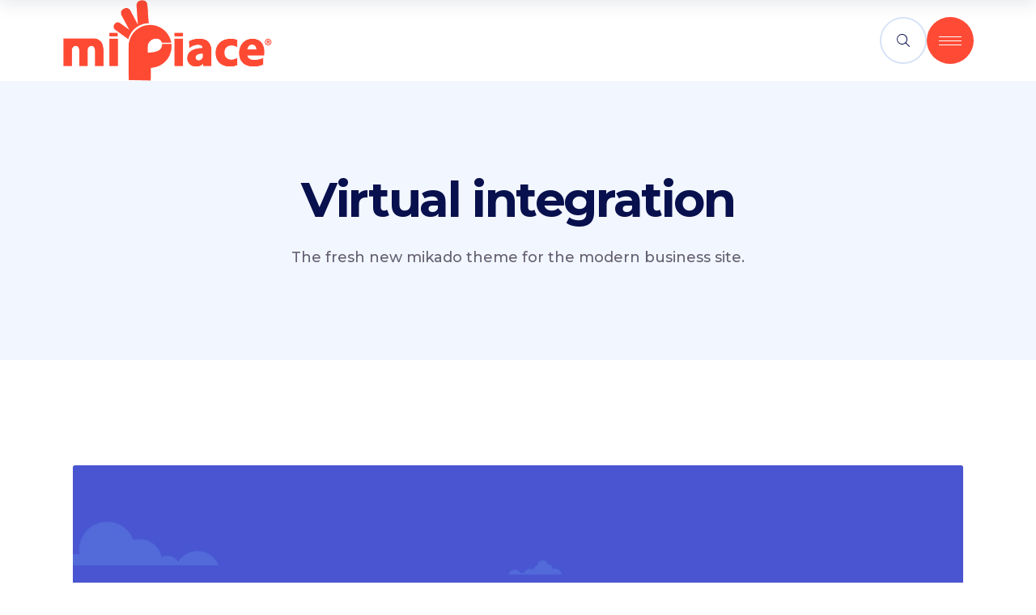

--- FILE ---
content_type: text/css
request_url: https://kitdigital.mipiace.es/wp-content/themes/innovio/style.css?ver=6.9
body_size: 297
content:
/*
Theme Name: Innovio
Theme URI: http://innovio.qodeinteractive.com
Description: Multipurpose Landing Page Theme
Author: Mikado Themes
Author URI: http://themeforest.net/user/mikado-themes
Text Domain: innovio
Tags: one-column, two-columns, three-columns, four-columns, left-sidebar, right-sidebar, custom-menu, featured-images, flexible-header, post-formats, sticky-post, threaded-comments, translation-ready
Version: 1.7
License: GNU General Public License
License URI: licence/GPL.txt

CSS changes can be made in files in the /css/ folder. This is a placeholder file required by WordPress, so do not delete it.

*/

--- FILE ---
content_type: application/javascript
request_url: https://kitdigital.mipiace.es/wp-content/themes/innovio/assets/js/modules.min.js?ver=6.9
body_size: 25424
content:
!function(e){"use strict";function t(){mkdf.scroll=e(window).scrollTop(),mkdf.body.hasClass("mkdf-dark-header")&&(mkdf.defaultHeaderStyle="mkdf-dark-header"),mkdf.body.hasClass("mkdf-light-header")&&(mkdf.defaultHeaderStyle="mkdf-light-header")}function a(){}function n(){mkdf.windowWidth=e(window).width(),mkdf.windowHeight=e(window).height()}function i(){mkdf.scroll=e(window).scrollTop()}switch(window.mkdf={},mkdf.modules={},mkdf.scroll=0,mkdf.window=e(window),mkdf.document=e(document),mkdf.windowWidth=e(window).width(),mkdf.windowHeight=e(window).height(),mkdf.body=e("body"),mkdf.html=e("html, body"),mkdf.htmlEl=e("html"),mkdf.menuDropdownHeightSet=!1,mkdf.defaultHeaderStyle="",mkdf.minVideoWidth=1500,mkdf.videoWidthOriginal=1280,mkdf.videoHeightOriginal=720,mkdf.videoRatio=1.61,mkdf.mkdfOnDocumentReady=t,mkdf.mkdfOnWindowLoad=a,mkdf.mkdfOnWindowResize=n,mkdf.mkdfOnWindowScroll=i,e(document).ready(t),e(window).on("load",a),e(window).resize(n),e(window).scroll(i),!0){case mkdf.body.hasClass("mkdf-grid-1300"):mkdf.boxedLayoutWidth=1350;break;case mkdf.body.hasClass("mkdf-grid-1200"):mkdf.boxedLayoutWidth=1250;break;case mkdf.body.hasClass("mkdf-grid-1000"):mkdf.boxedLayoutWidth=1050;break;case mkdf.body.hasClass("mkdf-grid-800"):mkdf.boxedLayoutWidth=850;break;default:mkdf.boxedLayoutWidth=1150}mkdf.gridWidth=function(){var e=1100;switch(!0){case mkdf.body.hasClass("mkdf-grid-1300")&&1400<mkdf.windowWidth:e=1300;break;case mkdf.body.hasClass("mkdf-grid-1200")&&1300<mkdf.windowWidth:case mkdf.body.hasClass("mkdf-grid-1000")&&1200<mkdf.windowWidth:e=1200;break;case mkdf.body.hasClass("mkdf-grid-800")&&1024<mkdf.windowWidth:e=800}return e},mkdf.transitionEnd=function(){var e,t=document.createElement("transitionDetector"),a={WebkitTransition:"webkitTransitionEnd",MozTransition:"transitionend",transition:"transitionend"};for(e in a)if(void 0!==t.style[e])return a[e]}(),mkdf.animationEnd=function(){var e,t=document.createElement("animationDetector"),a={animation:"animationend",OAnimation:"oAnimationEnd",MozAnimation:"animationend",WebkitAnimation:"webkitAnimationEnd"};for(e in a)if(void 0!==t.style[e])return a[e]}()}(jQuery),function(D){"use strict";var e={};function t(){var e;k().init(),-1<navigator.appVersion.toLowerCase().indexOf("mac")&&mkdf.body.hasClass("mkdf-smooth-scroll")&&mkdf.body.removeClass("mkdf-smooth-scroll"),r().init(),D("#mkdf-back-to-top").on("click",function(e){e.preventDefault(),mkdf.html.animate({scrollTop:0},mkdf.window.scrollTop()/5,"easeInOutExpo")}),mkdf.window.scroll(function(){var e=D(this).scrollTop(),t=D(this).height(),t=0<e?e+t/2:1;m(t<1e3?"off":"on")}),l(),P(),T(),p(),(e=D(".mkdf-preload-background")).length&&e.each(function(){var e,t,a=D(this);""!==a.css("background-image")&&"none"!==a.css("background-image")?(t=(t=(t=a.attr("style")).match(/url\(["']?([^'")]+)['"]?\)/))?t[1]:"")&&((e=new Image).src=t,D(e).on("load",function(){a.removeClass("mkdf-preload-background")})):D(window).on("load",function(){a.removeClass("mkdf-preload-background")})}),f(),(e=D(".mkdf-search-post-type")).length&&e.each(function(){var e=D(this),t=e.find(".mkdf-post-type-search-field"),n=e.siblings(".mkdf-post-type-search-results"),i=e.find(".mkdf-search-loading"),d=e.find(".mkdf-search-icon");i.addClass("mkdf-hidden");var a,o=e.data("post-type");t.on("keyup paste",function(){var t=D(this);t.attr("autocomplete","off"),i.removeClass("mkdf-hidden"),d.addClass("mkdf-hidden"),clearTimeout(a),a=setTimeout(function(){var e=t.val();e.length<3?(n.html(""),n.fadeOut(),i.addClass("mkdf-hidden"),d.removeClass("mkdf-hidden")):D.ajax({type:"POST",data:{action:"innovio_mikado_search_post_types",term:e,postType:o},url:mkdfGlobalVars.vars.mkdfAjaxUrl,success:function(e){e=JSON.parse(e);"success"===e.status&&(i.addClass("mkdf-hidden"),d.removeClass("mkdf-hidden"),n.html(e.data.html),n.fadeIn())},error:function(e,t,a){console.log("Status: "+t),console.log("Error: "+a),i.addClass("mkdf-hidden"),d.removeClass("mkdf-hidden"),n.fadeOut()}})},500)}),t.on("focusout",function(){i.addClass("mkdf-hidden"),d.removeClass("mkdf-hidden"),n.fadeOut()})}),(e=D(".mkdf-dashboard-form")).length&&e.each(function(){var e=D(this),a=e.find("button.mkdf-dashboard-form-button"),n=a.data("updating-text"),i=a.data("updated-text"),d=e.data("action");e.on("submit",function(e){e.preventDefault();var t=a.html(),e=D(this).find(".mkdf-dashboard-gallery-upload-hidden"),s=[];a.html(n);var r=new FormData;e.each(function(){var e,t,a=D(this),n=a.attr("name"),i=a.attr("id"),d=a[0].files;e=-1<n.indexOf("[")?(e=n.substring(0,n.indexOf("["))+"_mkdf_regarray_",t=i.indexOf("["),a=i.indexOf("]"),a=i.substring(t+1,a),s.push(e),e+a+"_"):n+"_mkdf_reg_",0===d.length&&r.append(e,new File([""],"mkdf-dummy-file.txt",{type:"text/plain"}));for(var o=0;o<d.length;o++)1===d[o].name.match(/\./g).length&&-1!==D.inArray(d[o].type,["image/png","image/jpg","image/jpeg","application/pdf"])&&r.append(e+o,d[o])}),r.append("action",d);e=D(this).serialize();return r.append("data",e),D.ajax({type:"POST",data:r,contentType:!1,processData:!1,url:mkdfGlobalVars.vars.mkdfAjaxUrl,success:function(e){e=JSON.parse(e);mkdf.modules.socialLogin.mkdfRenderAjaxResponseMessage(e),"success"===e.status?(a.html(i),window.location=e.redirect):a.html(t)}}),!1})}),c(),function(){{var n,e,t,a;mkdf.body.hasClass("mkdf-smooth-page-transitions")&&(mkdf.body.hasClass("mkdf-smooth-page-transitions-preloader")&&(n=D("body > .mkdf-smooth-transition-loader.mkdf-mimic-ajax"),e=D(".mkdf-slider"),t=D(".mkdf-innovio-loader"),a=function(t,e,a){t=t||600,a=a||"easeOutSine",n.delay(e=e||0).fadeOut(t,a),D(window).on("bind","pageshow",function(e){e.originalEvent.persisted&&n.fadeOut(t,a)})},D(window).on("load",function(){t.length?(a(800,2e3,"swing"),e.length&&setTimeout(function(){e.find("rs-module").revstart()},2e3)):a()})),window.addEventListener("pageshow",function(e){(e.persisted||void 0!==window.performance&&2===window.performance.navigation.type)&&D(".mkdf-wrapper-inner").show()}),mkdf.body.hasClass("mkdf-smooth-page-transitions-fadeout")&&D("a").on("click",function(e){var t=D(this);(t.parents(".mkdf-shopping-cart-dropdown").length||t.parent(".product-remove").length)&&t.hasClass("remove")||1===e.which&&0<=t.attr("href").indexOf(window.location.host)&&void 0===t.data("rel")&&void 0===t.attr("rel")&&!t.hasClass("lightbox-active")&&(void 0===t.attr("target")||"_self"===t.attr("target"))&&t.attr("href").split("#")[0]!==window.location.href.split("#")[0]&&(e.preventDefault(),D(".mkdf-wrapper-inner").fadeOut(600,"easeOutSine",function(){window.location=t.attr("href")}))}))}}(),s()}function a(){z(),h().init()}function n(){c(),P()}function i(e){o(e)}function d(e){for(var t=[37,38,39,40],a=t.length;a--;)if(e.keyCode===t[a])return void o(e)}function o(e){(e=e||window.event).preventDefault&&e.preventDefault(),e.returnValue=!1}function s(){mkdf.htmlEl.hasClass("touch")||setTimeout(function(){ParallaxScroll.init()},100)}(mkdf.modules.common=e).mkdfFluidVideo=T,e.mkdfEnableScroll=function(){window.removeEventListener&&window.removeEventListener("wheel",i,{passive:!1});window.onmousewheel=document.onmousewheel=document.onkeydown=null},e.mkdfDisableScroll=function(){window.addEventListener&&window.addEventListener("wheel",i,{passive:!1});document.onkeydown=d},e.mkdfOwlSlider=p,e.mkdfInitParallax=z,e.mkdfInitSelfHostedVideoPlayer=l,e.mkdfSelfHostedVideoSize=P,e.mkdfPrettyPhoto=f,e.mkdfStickySidebarWidget=h,e.getLoadMoreData=function(e){var t,a=e.data(),n={};for(t in a)a.hasOwnProperty(t)&&void 0!==a[t]&&!1!==a[t]&&(n[t]=a[t]);return n},e.setLoadMoreAjaxData=function(e,t){var a,n={action:t};for(a in e)e.hasOwnProperty(a)&&void 0!==e[a]&&!1!==e[a]&&(n[a]=e[a]);return n},e.setFixedImageProportionSize=u,e.mkdfInitPerfectScrollbar=function(){var n={wheelSpeed:.6,suppressScrollX:!0};return{init:function(e){var t,a;e.length&&(t=e).length&&(a=new PerfectScrollbar(t[0],n),D(window).resize(function(){a.update()}))}}},e.mkdfParallaxItems=s,e.mkdfOnDocumentReady=t,e.mkdfOnWindowLoad=a,e.mkdfOnWindowResize=n,D(document).ready(t),D(window).on("load",a),D(window).resize(n);var r=function(){function n(){var e=window.location.hash.split("#")[1];""!==e&&0<D('[data-mkdf-anchor="'+e+'"]').length&&function(e){var t,a=D(".mkdf-main-menu a, .mkdf-mobile-nav a, .mkdf-fullscreen-menu a, .mkdf-vertical-menu a"),n=e,i=n!==""?D('[data-mkdf-anchor="'+n+'"]'):"";if(n!==""&&i.length>0){var d=i.offset().top;t=d-s(d)-mkdfGlobalVars.vars.mkdfAddForAdminBar;if(a.length)a.each(function(){var e=D(this);if(e.attr("href").indexOf(n)>-1)o(e)});mkdf.html.stop().animate({scrollTop:Math.round(t)},1e3,function(){if(history.pushState)history.pushState(null,"","#"+n)})}}(e)}var o=function(t){D(".mkdf-main-menu, .mkdf-mobile-nav, .mkdf-fullscreen-menu, .mkdf-vertical-menu").each(function(){var e=D(this);t.parents(e).length&&(e.find(".mkdf-active-item").removeClass("mkdf-active-item"),t.parent().addClass("mkdf-active-item"),e.find("a").removeClass("current"),t.addClass("current"))})},s=function(e){"mkdf-sticky-header-on-scroll-down-up"===mkdf.modules.stickyHeader.behaviour&&(mkdf.modules.stickyHeader.isStickyVisible=e>mkdf.modules.header.stickyAppearAmount),"mkdf-sticky-header-on-scroll-up"===mkdf.modules.stickyHeader.behaviour&&e>mkdf.scroll&&(mkdf.modules.stickyHeader.isStickyVisible=!1);e=mkdf.modules.stickyHeader.isStickyVisible?mkdfGlobalVars.vars.mkdfStickyHeaderTransparencyHeight:mkdfPerPageVars.vars.mkdfHeaderTransparencyHeight;return e=mkdf.windowWidth<1025?0:e};return{init:function(){var t,e,a;D("[data-mkdf-anchor]").length&&(mkdf.document.on("click",".mkdf-main-menu a, .mkdf-fullscreen-menu a, .mkdf-btn, .mkdf-anchor, .mkdf-mobile-nav a, .mkdf-vertical-menu a",function(){var e=D(this),t=e.prop("hash").split("#")[1],a=""!==t?D('[data-mkdf-anchor="'+t+'"]'):"";if(""!==t&&0<a.length){var a=a.offset().top,a=a-s(a)-mkdfGlobalVars.vars.mkdfAddForAdminBar;return o(e),mkdf.html.stop().animate({scrollTop:Math.round(a)},1e3,function(){history.pushState&&history.pushState(null,"","#"+t)}),!1}}),e=D("[data-mkdf-anchor]"),"/"!==(a=window.location.href.split("#")[0]).substr(-1)&&(a+="/"),e.waypoint(function(e){"down"===e&&(t=(0<D(this.element).length?D(this.element):D(this)).data("mkdf-anchor"),o(D("a[href='"+a+"#"+t+"']")))},{offset:"50%"}),e.waypoint(function(e){"up"===e&&(t=(0<D(this.element).length?D(this.element):D(this)).data("mkdf-anchor"),o(D("a[href='"+a+"#"+t+"']")))},{offset:function(){return-(D(this.element).outerHeight()-150)}}),D(window).on("load",function(){n()}))}}};function m(e){var t=D("#mkdf-back-to-top");t.removeClass("off on"),"on"===e?t.addClass("on"):t.addClass("off")}function l(){var e=D(".mkdf-self-hosted-video");e.length&&e.mediaelementplayer({audioWidth:"100%"})}function P(){var e=D(".mkdf-self-hosted-video-holder .mkdf-video-wrap");e.length&&e.each(function(){var e=D(this),t=e.closest(".mkdf-self-hosted-video-holder").outerWidth(),a=t/mkdf.videoRatio;navigator.userAgent.match(/(Android|iPod|iPhone|iPad|IEMobile|Opera Mini)/)&&(e.parent().width(t),e.parent().height(a)),e.width(t),e.height(a),e.find("video, .mejs-overlay, .mejs-poster").width(t),e.find("video, .mejs-overlay, .mejs-poster").height(a)})}function T(){fluidvids.init({selector:["iframe"],players:["www.youtube.com","player.vimeo.com"]})}function f(){D("a[data-rel^='prettyPhoto']").prettyPhoto({hook:"data-rel",animation_speed:"normal",slideshow:!1,autoplay_slideshow:!1,opacity:.8,show_title:!0,allow_resize:!0,horizontal_padding:0,default_width:960,default_height:540,counter_separator_label:"/",theme:"pp_default",hideflash:!1,wmode:"opaque",autoplay:!0,modal:!1,overlay_gallery:!1,keyboard_shortcuts:!0,deeplinking:!1,custom_markup:"",social_tools:!1,markup:'<div class="pp_pic_holder">                         <div class="ppt">&nbsp;</div>                         <div class="pp_top">                             <div class="pp_left"></div>                             <div class="pp_middle"></div>                             <div class="pp_right"></div>                         </div>                         <div class="pp_content_container">                             <div class="pp_left">                             <div class="pp_right">                                 <div class="pp_content">                                     <div class="pp_loaderIcon"></div>                                     <div class="pp_fade">                                         <a href="#" class="pp_expand" title="Expand the image">Expand</a>                                         <div class="pp_hoverContainer">                                             <a class="pp_next" href="#"><span class="fa fa-angle-right"></span></a>                                             <a class="pp_previous" href="#"><span class="fa fa-angle-left"></span></a>                                         </div>                                         <div id="pp_full_res"></div>                                         <div class="pp_details">                                             <div class="pp_nav">                                                 <a href="#" class="pp_arrow_previous">Previous</a>                                                 <p class="currentTextHolder">0/0</p>                                                 <a href="#" class="pp_arrow_next">Next</a>                                             </div>                                             <p class="pp_description"></p>                                             {pp_social}                                             <a class="pp_close" href="#">Close</a>                                         </div>                                     </div>                                 </div>                             </div>                             </div>                         </div>                         <div class="pp_bottom">                             <div class="pp_left"></div>                             <div class="pp_middle"></div>                             <div class="pp_right"></div>                         </div>                     </div>                     <div class="pp_overlay"></div>'})}function c(){var e=D(".mkdf-grid-masonry-list");e.length&&e.each(function(){var e=D(this),t=e.find(".mkdf-masonry-list-wrapper"),a=e.find(".mkdf-masonry-grid-sizer").width();t.waitForImages(function(){t.isotope({layoutMode:"packery",itemSelector:".mkdf-item-space",percentPosition:!0,masonry:{columnWidth:".mkdf-masonry-grid-sizer",gutter:".mkdf-masonry-grid-gutter"}}),(e.find(".mkdf-fixed-masonry-item").length||e.hasClass("mkdf-fixed-masonry-items"))&&u(t,t.find(".mkdf-item-space"),a,!0),setTimeout(function(){z()},600),t.isotope("layout").css("opacity",1)})})}function u(e,t,a,n){var i,d;!e.hasClass("mkdf-masonry-images-fixed")&&!0!==n||(d=a-2*(i=parseInt(t.css("paddingLeft"),10)),n=e.find(".mkdf-masonry-size-small"),a=e.find(".mkdf-masonry-size-large-width"),t=e.find(".mkdf-masonry-size-large-height"),e=e.find(".mkdf-masonry-size-large-width-height"),n.css("height",d),t.css("height",Math.round(2*(d+i))),680<mkdf.windowWidth?(a.css("height",d),e.css("height",Math.round(2*(d+i)))):(a.css("height",Math.round(d/2)),e.css("height",d)))}var k=function(){var e=D(".mkdf-icon-has-hover");return{init:function(){e.length&&e.each(function(){var e,t,a,n;void 0!==(t=D(this)).data("hover-color")&&(n=function(e){e.data.icon.css("color",e.data.color)},e=t.data("hover-color"),a=t.css("color"),""!==e&&(t.on("mouseenter",{icon:t,color:e},n),t.on("mouseleave",{icon:t,color:a},n))),void 0!==(t=D(this)).data("hover-background-color")&&(a=function(e){e.data.icon.css("background-color",e.data.color)},""!==(n=t.data("hover-background-color"))&&(t.on("mouseenter",{icon:t,color:n},a),t.on("mouseleave",{icon:t,color:"transparent"},a)))})}}};function z(){var e=D(".mkdf-parallax-row-holder");e.length&&e.each(function(){var e=D(this),t=e.data("parallax-bg-image"),a=.4*e.data("parallax-bg-speed"),n=0;void 0!==e.data("parallax-bg-height")&&!1!==e.data("parallax-bg-height")&&(n=parseInt(e.data("parallax-bg-height"))),e.css({"background-image":"url("+t+")"}),0<n&&e.css({"min-height":n+"px",height:n+"px"}),e.parallax("50%",a)})}function h(){var d,o,s=D(".mkdf-widget-sticky-sidebar"),e=D(".mkdf-page-header"),m=e.length?e.outerHeight():0,r=0,l=0,f=[];function t(){f.length&&D.each(f,function(e){f[e].object;var t,a=f[e].offset,n=f[e].position,i=f[e].height,d=f[e].width,o=f[e].sidebarHolder,s=f[e].sidebarHolderHeight,r=f[e].paddingBtm;mkdf.body.hasClass("mkdf-fixed-on-scroll")?(t=D(".mkdf-fixed-wrapper.fixed")).length&&(m=t.outerHeight()+mkdfGlobalVars.vars.mkdfAddForAdminBar):mkdf.body.hasClass("mkdf-no-behavior")&&(m=mkdfGlobalVars.vars.mkdfAddForAdminBar),1024<mkdf.windowWidth&&o.length?(e=-(n-m-50),t=i-n-40,n=s+a-m-n-mkdfGlobalVars.vars.mkdfTopBarHeight,mkdf.scroll>=a-m&&i<s?(o.hasClass("mkdf-sticky-sidebar-appeared")?o.css({top:e+"px"}):o.addClass("mkdf-sticky-sidebar-appeared").css({position:"fixed",top:e+"px",bottom:"auto",width:d,"margin-top":"-10px"}).animate({"margin-top":"0"},300),mkdf.scroll+t>=n?o.css({position:"absolute",top:"auto",bottom:r+"px"}):o.hasClass("mkdf-sticky-sidebar-appeared")&&o.css({position:"fixed",top:e+"px",bottom:"auto"})):o.removeClass("mkdf-sticky-sidebar-appeared").css({position:"relative",top:"0",width:"auto"})):o.removeClass("mkdf-sticky-sidebar-appeared").css({position:"relative",top:"0",width:"auto"})})}return{init:function(){s.length&&s.each(function(){var e=D(this),t=e.parents("aside.mkdf-sidebar"),a=e.parents(".wpb_widgetised_column"),n="",i=0;d=e.offset().top,o=e.position().top,l=r=0,t.length?(r=t.outerHeight(),l=t.outerWidth(),i=(n=t).parent().parent().outerHeight(),(t=t.parent().parent().find(".mkdf-blog-holder")).length&&(i-=parseInt(t.css("marginBottom")))):a.length&&(r=a.outerHeight(),l=a.outerWidth(),i=(n=a).parents(".vc_row").outerHeight()-parseInt(a.parents(".vc_row").css("padding-bottom"))-parseInt(a.parents(".vc_row").css("padding-top"))),s.closest(".vc_column_container").css("position","static"),s.closest(".vc_row").css("position","relative"),f.push({object:e,offset:d,position:o,height:r,width:l,sidebarHolder:n,sidebarHolderHeight:i,paddingBtm:parseInt(a.parents(".vc_row").css("padding-bottom"))})}),t(),D(window).scroll(function(){t()})},reInit:t}}function p(){var e=D(".mkdf-owl-slider");e.length&&e.each(function(){var t=D(this),e=D(this),a=t.children().length,n=1,i=!0,d=!0,o=!0,s=5e3,r=600,m=0,l=0,f=0,c=0,u=!1,k=!1,h=!1,p=!1,g=!1,v=!0,b=!1,w=!1,y=!!t.hasClass("mkdf-list-is-slider"),C=y?t.parent():t;if(void 0===t.data("number-of-items")||!1===t.data("number-of-items")||y||(n=t.data("number-of-items")),void 0!==C.data("number-of-columns")&&!1!==C.data("number-of-columns")&&y)switch(C.data("number-of-columns")){case"one":n=1;break;case"two":n=2;break;case"three":n=3;break;case"four":n=4;break;case"five":n=5;break;case"six":n=6;break;default:n=4}"no"===C.data("enable-loop")&&(i=!1),"no"===C.data("enable-autoplay")&&(d=!1),"no"===C.data("enable-autoplay-hover-pause")&&(o=!1),void 0!==C.data("slider-speed")&&!1!==C.data("slider-speed")&&(s=C.data("slider-speed")),void 0!==C.data("slider-speed-animation")&&!1!==C.data("slider-speed-animation")&&(r=C.data("slider-speed-animation")),void 0!==C.data("slider-margin")&&!1!==C.data("slider-margin")?m="no"===C.data("slider-margin")?0:C.data("slider-margin"):t.parent().hasClass("mkdf-huge-space")?m=60:t.parent().hasClass("mkdf-large-space")?m=50:t.parent().hasClass("mkdf-medium-space")?m=40:t.parent().hasClass("mkdf-normal-space")?m=30:t.parent().hasClass("mkdf-small-space")?m=20:t.parent().hasClass("mkdf-tiny-space")&&(m=10),"yes"===C.data("slider-padding")&&(u=!0,c=parseInt(.28*t.outerWidth()),m=50),"yes"===C.data("enable-center")&&(k=!0),"yes"===C.data("enable-auto-width")&&(h=!0),void 0!==C.data("slider-animate-in")&&!1!==C.data("slider-animate-in")&&(p=C.data("slider-animate-in")),void 0!==C.data("slider-animate-out")&&!1!==C.data("slider-animate-out")&&(g=C.data("slider-animate-out")),"no"===C.data("enable-navigation")&&(v=!1),"yes"===C.data("enable-pagination")&&(b=!0),(w="yes"===C.data("enable-thumbnail")?!0:w)&&!b&&(b=!0,e.addClass("mkdf-slider-hide-pagination")),v&&b&&t.addClass("mkdf-slider-has-both-nav"),a<=1&&(b=v=d=i=!1);var x=2,S=3,I=n,_=n;if(n<3&&(S=x=n),4<n&&(I=4),5<n&&(_=5),(u||30<m)&&(l=20,f=30),0<m&&m<=30&&(f=l=m),t.waitForImages(function(){e=t.owlCarousel({items:n,loop:i,autoplay:d,autoplayHoverPause:o,autoplayTimeout:s,smartSpeed:r,margin:m,stagePadding:c,center:k,autoWidth:h,animateIn:p,animateOut:g,dots:b,nav:v,navText:['<span class="mkdf-prev-icon '+mkdfGlobalVars.vars.sliderNavPrevArrow+'"></span>','<span class="mkdf-next-icon '+mkdfGlobalVars.vars.sliderNavNextArrow+'"></span>'],responsive:{0:{items:1,margin:l,stagePadding:0,center:!1,autoWidth:!1},681:{items:x,margin:f},769:{items:S,margin:f},1025:{items:I},1281:{items:_},1367:{items:n}},onInitialize:function(){t.css("visibility","visible"),z(),(t.find("iframe").length||t.find("video").length)&&setTimeout(function(){P(),T()},500),w&&A.find(".mkdf-slider-thumbnail-item:first-child").addClass("active")},onRefreshed:function(){var e;!0===h&&(e=parseInt(t.find(".owl-stage").css("width")),t.find(".owl-stage").css("width",e+1+"px"))},onTranslate:function(e){w&&(e=e.page.index+1,A.find(".mkdf-slider-thumbnail-item.active").removeClass("active"),A.find(".mkdf-slider-thumbnail-item:nth-child("+e+")").addClass("active"))},onDrag:function(e){mkdf.body.hasClass("mkdf-smooth-page-transitions-fadeout")&&0<e.isTrigger&&t.addClass("mkdf-slider-is-moving")},onDragged:function(){mkdf.body.hasClass("mkdf-smooth-page-transitions-fadeout")&&t.hasClass("mkdf-slider-is-moving")&&setTimeout(function(){t.removeClass("mkdf-slider-is-moving")},500)}})}),w){var A=t.parent().find(".mkdf-slider-thumbnail"),O="";switch(parseInt(A.data("thumbnail-count"))%6){case 2:O="two";break;case 3:O="three";break;case 4:O="four";break;case 5:O="five";break;default:O="six"}""!==O&&A.addClass("mkdf-slider-columns-"+O),A.find(".mkdf-slider-thumbnail-item").on("click",function(){D(this).siblings(".active").removeClass("active"),D(this).addClass("active"),e.trigger("to.owl.carousel",[D(this).index(),r])})}})}}(jQuery),function(r){"use strict";var e={};function t(){m()}function a(){i().init()}function n(){i().scroll()}function m(){var e=r("audio.mkdf-blog-audio");e.length&&e.mediaelementplayer({audioWidth:"100%"})}function i(){function a(e){var t=e.outerHeight()+e.offset().top-mkdfGlobalVars.vars.mkdfAddForAdminBar;!e.hasClass("mkdf-blog-pagination-infinite-scroll-started")&&mkdf.scroll+mkdf.windowHeight>t&&n(e)}function n(a){var e,n=a.children(".mkdf-blog-holder-inner");void 0!==a.data("max-num-pages")&&!1!==a.data("max-num-pages")&&(e=a.data("max-num-pages")),a.hasClass("mkdf-blog-pagination-infinite-scroll")&&a.addClass("mkdf-blog-pagination-infinite-scroll-started");var i,t=mkdf.modules.common.getLoadMoreData(a),d=a.find(".mkdf-blog-pag-loading");(i=t.nextPage)<=e&&(d.addClass("mkdf-showing"),t=mkdf.modules.common.setLoadMoreAjaxData(t,"innovio_mikado_blog_load_more"),r.ajax({type:"POST",data:t,url:mkdfGlobalVars.vars.mkdfAjaxUrl,success:function(e){i++,a.data("next-page",i);var t=r.parseJSON(e).html;a.waitForImages(function(){a.hasClass("mkdf-grid-masonry-list")?(o(n,d,t),mkdf.modules.common.setFixedImageProportionSize(a,a.find("article"),n.find(".mkdf-masonry-grid-sizer").width())):s(n,d,t),setTimeout(function(){m(),mkdf.modules.common.mkdfOwlSlider(),mkdf.modules.common.mkdfFluidVideo(),mkdf.modules.common.mkdfInitSelfHostedVideoPlayer(),mkdf.modules.common.mkdfSelfHostedVideoSize(),"function"==typeof mkdf.modules.common.mkdfStickySidebarWidget&&mkdf.modules.common.mkdfStickySidebarWidget().reInit(),r(document.body).trigger("blog_list_load_more_trigger")},400)}),a.hasClass("mkdf-blog-pagination-infinite-scroll-started")&&a.removeClass("mkdf-blog-pagination-infinite-scroll-started")}})),i===e&&a.find(".mkdf-blog-pag-load-more").hide()}var e=r(".mkdf-blog-holder"),o=function(e,t,a){e.append(a).isotope("reloadItems").isotope({sortBy:"original-order"}),t.removeClass("mkdf-showing"),setTimeout(function(){e.isotope("layout")},600)},s=function(e,t,a){t.removeClass("mkdf-showing"),e.append(a)};return{init:function(){e.length&&e.each(function(){var t,e=r(this);e.hasClass("mkdf-blog-pagination-load-more")&&(t=e).find(".mkdf-blog-pag-load-more a").on("click",function(e){e.preventDefault(),e.stopPropagation(),n(t)}),e.hasClass("mkdf-blog-pagination-infinite-scroll")&&a(e)})},scroll:function(){e.length&&e.each(function(){var e=r(this);e.hasClass("mkdf-blog-pagination-infinite-scroll")&&a(e)})}}}(mkdf.modules.blog=e).mkdfOnDocumentReady=t,e.mkdfOnWindowLoad=a,e.mkdfOnWindowScroll=n,r(document).ready(t),r(window).on("load",a),r(window).scroll(n)}(jQuery),function(i){"use strict";var e={};function t(){!function(){{var e,t,a,n;i("body:not(.error404) .mkdf-footer-uncover").length&&!mkdf.htmlEl.hasClass("touch")&&(e=i("footer"),t=e.outerHeight(),a=i(".mkdf-content"),(n=function(){a.css("margin-bottom",t),e.css("height",t)})(),i(window).resize(function(){t=e.find(".mkdf-footer-inner").outerHeight(),n()}))}}()}(mkdf.modules.footer=e).mkdfOnWindowLoad=t,i(window).on("load",t)}(jQuery),function(r){"use strict";var e={};function t(){n(),setTimeout(function(){r(".mkdf-drop-down > ul > li").each(function(){var d=r(this);d.find(".second").length&&d.waitForImages(function(){var t,e,a,n=d.find(".second"),i=mkdf.menuDropdownHeightSet?0:n.outerHeight();d.hasClass("wide")&&(t=0,(e=n.find("> .inner > ul > li")).each(function(){var e=r(this).outerHeight();t<e&&(t=e)}),e.css("height","").height(t),mkdf.menuDropdownHeightSet||(i=n.outerHeight())),mkdf.menuDropdownHeightSet||n.height(0),navigator.userAgent.match(/(iPod|iPhone|iPad)/)?d.on("touchstart mouseenter",function(){n.css({height:i,overflow:"visible",visibility:"visible",opacity:"1"})}).on("mouseleave",function(){n.css({height:"0px",overflow:"hidden",visibility:"hidden",opacity:"0"})}):mkdf.body.hasClass("mkdf-dropdown-animate-height")?(a={interval:0,over:function(){setTimeout(function(){n.addClass("mkdf-drop-down-start").css({visibility:"visible",height:"0",opacity:"1"}),n.stop().animate({height:i},400,"easeInOutQuint",function(){n.css("overflow","visible")})},100)},timeout:100,out:function(){n.stop().animate({height:"0",opacity:0},100,function(){n.css({overflow:"hidden",visibility:"hidden"})}),n.removeClass("mkdf-drop-down-start")}},d.hoverIntent(a)):(a={interval:0,over:function(){setTimeout(function(){n.addClass("mkdf-drop-down-start").stop().css({height:i})},150)},timeout:150,out:function(){n.stop().css({height:"0"}).removeClass("mkdf-drop-down-start")}},d.hoverIntent(a))})}),r(".mkdf-drop-down ul li.wide ul li a").on("click",function(e){var t;1===e.which&&(t=r(this),setTimeout(function(){t.mouseleave()},500))}),mkdf.menuDropdownHeightSet=!0},100)}function a(){i()}function n(){var e=r(".mkdf-drop-down > ul > li.narrow.menu-item-has-children");e.length&&e.each(function(e){var t,a=r(this),n=a.offset().left,i=a.find(".second"),d=i.find(".inner ul"),o=d.outerWidth(),s=mkdf.windowWidth-n;mkdf.body.hasClass("mkdf-boxed")&&(s=mkdf.boxedLayoutWidth-(n-(mkdf.windowWidth-mkdf.boxedLayoutWidth)/2)),0<a.find("li.sub").length&&(t=s-o),i.removeClass("right"),d.removeClass("right"),(s<o||t<o)&&(i.addClass("right"),d.addClass("right"))})}function i(){var e=r(".mkdf-drop-down > ul > li.wide");e.length&&e.each(function(e){var t,a,n=r(this).find(".second");!n.length||n.hasClass("left_position")||n.hasClass("right_position")||(n.css("left",0),t=n.offset().left,mkdf.body.hasClass("mkdf-boxed")?(a=r(".mkdf-boxed .mkdf-wrapper .mkdf-wrapper-inner").outerWidth(),t-=(mkdf.windowWidth-a)/2,n.css({left:-t,width:a})):mkdf.body.hasClass("mkdf-wide-dropdown-menu-in-grid")?n.css({left:-t+(mkdf.windowWidth-mkdf.gridWidth())/2,width:mkdf.gridWidth()}):n.css({left:-t,width:mkdf.windowWidth}))})}(mkdf.modules.header=e).mkdfSetDropDownMenuPosition=n,e.mkdfSetDropDownWideMenuPosition=i,e.mkdfOnDocumentReady=t,e.mkdfOnWindowLoad=a,r(document).ready(t),r(window).on("load",a)}(jQuery),function(n){"use strict";function e(){n(document).on("click",".mkdf-like",function(){var e,t=n(this),a=t.attr("id");if(t.hasClass("liked"))return!1;void 0!==t.data("type")&&(e=t.data("type"));n.post(mkdfGlobalVars.vars.mkdfAjaxUrl,{action:"innovio_mikado_like",likes_id:a,type:e},function(e){t.html(e).addClass("liked").attr("title","You already like this!")});return!1})}n(document).ready(e)}(jQuery),function(l){"use strict";var e={};function t(){!function(){var n,i=l(".mkdf-wrapper"),d=l(".mkdf-side-menu"),o=l("a.mkdf-side-menu-button-opener"),s=!1,r=!1,m=!1;mkdf.body.hasClass("mkdf-side-menu-slide-from-right")?(l(".mkdf-cover").remove(),n="mkdf-right-side-menu-opened",i.prepend('<div class="mkdf-cover"/>'),s=!0):mkdf.body.hasClass("mkdf-side-menu-slide-with-content")?(n="mkdf-side-menu-open",r=!0):mkdf.body.hasClass("mkdf-side-area-uncovered-from-content")&&(n="mkdf-right-side-menu-opened",m=!0);l("a.mkdf-side-menu-button-opener, a.mkdf-close-side-menu").on("click",function(e){var t,a;e.preventDefault(),o.hasClass("opened")?(o.removeClass("opened"),mkdf.body.removeClass(n),m&&(t=setTimeout(function(){d.css({visibility:"hidden"}),clearTimeout(t)},400))):(o.addClass("opened"),mkdf.body.addClass(n),s&&l(".mkdf-wrapper .mkdf-cover").on("click",function(){mkdf.body.removeClass("mkdf-right-side-menu-opened"),o.removeClass("opened")}),m&&d.css({visibility:"visible"}),a=l(window).scrollTop(),l(window).scroll(function(){var e;400<Math.abs(mkdf.scroll-a)&&(mkdf.body.removeClass(n),o.removeClass("opened"),m&&(e=setTimeout(function(){d.css({visibility:"hidden"}),clearTimeout(e)},400)))})),r&&(e.stopPropagation(),i.on("click",function(){e.preventDefault(),o.removeClass("opened"),mkdf.body.removeClass("mkdf-side-menu-open")}))}),d.length&&mkdf.modules.common.mkdfInitPerfectScrollbar().init(d)}()}(mkdf.modules.sidearea=e).mkdfOnDocumentReady=t,l(document).ready(t)}(jQuery),function(s){"use strict";var e={};function t(){!function(){var e=s(".mkdf-subscribe-popup-holder"),t=s(".mkdf-sp-close");{var a,n,i,d,o;e.length&&(a=e.find(".mkdf-sp-prevent"),n="no",a.length&&(i=e.hasClass("mkdf-sp-prevent-cookies"),d=a.find(".mkdf-sp-prevent-input"),o=d.data("value"),i?(n=localStorage.getItem("disabledPopup"),sessionStorage.removeItem("disabledPopup")):(n=sessionStorage.getItem("disabledPopup"),localStorage.removeItem("disabledPopup")),a.children().on("click",function(e){"yes"!==o?(o="yes",d.addClass("mkdf-sp-prevent-clicked").data("value","yes")):(o="no",d.removeClass("mkdf-sp-prevent-clicked").data("value","no")),"yes"===o?(i?localStorage:sessionStorage).setItem("disabledPopup","yes"):(i?localStorage:sessionStorage).setItem("disabledPopup","no")})),"yes"!==n&&(mkdf.body.hasClass("mkdf-sp-opened")?(mkdf.body.removeClass("mkdf-sp-opened"),mkdf.modules.common.mkdfEnableScroll()):(mkdf.body.addClass("mkdf-sp-opened"),mkdf.modules.common.mkdfDisableScroll()),t.on("click",function(e){e.preventDefault(),mkdf.body.removeClass("mkdf-sp-opened"),mkdf.modules.common.mkdfEnableScroll()}),s(document).keyup(function(e){27===e.keyCode&&(mkdf.body.removeClass("mkdf-sp-opened"),mkdf.modules.common.mkdfEnableScroll())})))}}()}(mkdf.modules.subscribePopup=e).mkdfOnWindowLoad=t,s(window).on("load",t)}(jQuery),function(s){"use strict";var e={};function t(){!function(){var e=s(".mkdf-title-holder.mkdf-bg-parallax");{var t,a,n,i,d,o;0<e.length&&1024<mkdf.windowWidth&&(t=e.hasClass("mkdf-bg-parallax-zoom-out"),a=parseInt(e.data("height")),n=parseInt(e.data("background-width")),i=a/1e4*7,d=-mkdf.scroll*i,o=mkdfGlobalVars.vars.mkdfAddForAdminBar,e.css({"background-position":"center "+(d+o)+"px"}),t&&e.css({"background-size":n-mkdf.scroll+"px auto"}),s(window).scroll(function(){d=-mkdf.scroll*i,e.css({"background-position":"center "+(d+o)+"px"}),t&&e.css({"background-size":n-mkdf.scroll+"px auto"})}))}}()}(mkdf.modules.title=e).mkdfOnDocumentReady=t,s(document).ready(t)}(jQuery),function(s){"use strict";var e={};function t(){var e;s(document).on("click",".mkdf-quantity-minus, .mkdf-quantity-plus",function(e){e.stopPropagation();var t,a=s(this),n=a.siblings(".mkdf-quantity-input"),i=parseFloat(n.data("step")),d=parseFloat(n.data("max")),o=!1,e=parseFloat(n.val());(o=a.hasClass("mkdf-quantity-minus")?!0:o)?1<=(t=e-i)?n.val(t):n.val(0):(t=e+i,void 0!==d&&d<=t?n.val(d):n.val(t)),n.trigger("change")}),function(){var e=s(".woocommerce-ordering .orderby");e.length&&e.select2({minimumResultsForSearch:1/0});e=s(".mkdf-woocommerce-page .mkdf-content .variations td.value select");e.length&&e.select2();e=s("#calc_shipping_country");e.length&&e.select2();e=s(".cart-collaterals .shipping select#calc_shipping_state");e.length&&e.select2()}(),(e=s(".mkdf-woo-single-page.mkdf-woo-single-has-pretty-photo .images .woocommerce-product-gallery__image")).length&&(e.children("a").attr("data-rel","prettyPhoto[woo_single_pretty_photo]"),"function"==typeof mkdf.modules.common.mkdfPrettyPhoto&&mkdf.modules.common.mkdfPrettyPhoto())}(mkdf.modules.woocommerce=e).mkdfOnDocumentReady=t,s(document).ready(t)}(jQuery),function(c){"use strict";var e={};function t(){n().init()}function a(){n().scroll()}function n(){function i(e){var t=e.outerHeight()+e.offset().top-mkdfGlobalVars.vars.mkdfAddForAdminBar;!e.hasClass("mkdf-bl-pag-infinite-scroll-started")&&mkdf.scroll+mkdf.windowHeight>t&&d(e)}function d(a,e){var n,i=a.find(".mkdf-blog-list");void 0!==a.data("max-num-pages")&&!1!==a.data("max-num-pages")&&(n=a.data("max-num-pages")),a.hasClass("mkdf-bl-pag-standard-shortcodes")&&a.data("next-page",e),a.hasClass("mkdf-bl-pag-infinite-scroll")&&a.addClass("mkdf-bl-pag-infinite-scroll-started");var d,e=mkdf.modules.common.getLoadMoreData(a),o=a.find(".mkdf-blog-pag-loading");(d=e.nextPage)<=n&&(a.hasClass("mkdf-bl-pag-standard-shortcodes")?(o.addClass("mkdf-showing mkdf-standard-pag-trigger"),a.addClass("mkdf-bl-pag-standard-shortcodes-animate")):o.addClass("mkdf-showing"),e=mkdf.modules.common.setLoadMoreAjaxData(e,"innovio_mikado_blog_shortcode_load_more"),c.ajax({type:"POST",data:e,url:mkdfGlobalVars.vars.mkdfAjaxUrl,success:function(e){a.hasClass("mkdf-bl-pag-standard-shortcodes")||d++,a.data("next-page",d);var t=c.parseJSON(e).html;a.hasClass("mkdf-bl-pag-standard-shortcodes")?(s(a,n,d),a.waitForImages(function(){a.hasClass("mkdf-bl-masonry")?r(a,i,o,t):(m(a,i,o,t),"function"==typeof mkdf.modules.common.mkdfStickySidebarWidget&&mkdf.modules.common.mkdfStickySidebarWidget().reInit())})):a.waitForImages(function(){a.hasClass("mkdf-bl-masonry")?l(i,o,t):(f(i,o,t),"function"==typeof mkdf.modules.common.mkdfStickySidebarWidget&&mkdf.modules.common.mkdfStickySidebarWidget().reInit())}),a.hasClass("mkdf-bl-pag-infinite-scroll-started")&&a.removeClass("mkdf-bl-pag-infinite-scroll-started")}})),d===n&&a.find(".mkdf-blog-pag-load-more").hide()}var e=c(".mkdf-blog-list-holder"),s=function(e,t,a){var n=e.find(".mkdf-bl-standard-pagination"),i=n.find("li.mkdf-pag-number"),e=n.find("li.mkdf-pag-prev a"),n=n.find("li.mkdf-pag-next a");i.removeClass("mkdf-pag-active"),i.eq(a-1).addClass("mkdf-pag-active"),e.data("paged",a-1),n.data("paged",a+1),1<a?e.css({opacity:"1"}):e.css({opacity:"0"}),a===t?n.css({opacity:"0"}):n.css({opacity:"1"})},r=function(e,t,a,n){t.html(n).isotope("reloadItems").isotope({sortBy:"original-order"}),a.removeClass("mkdf-showing mkdf-standard-pag-trigger"),e.removeClass("mkdf-bl-pag-standard-shortcodes-animate"),setTimeout(function(){t.isotope("layout"),"function"==typeof mkdf.modules.common.mkdfStickySidebarWidget&&mkdf.modules.common.mkdfStickySidebarWidget().reInit()},600)},m=function(e,t,a,n){a.removeClass("mkdf-showing mkdf-standard-pag-trigger"),e.removeClass("mkdf-bl-pag-standard-shortcodes-animate"),t.html(n)},l=function(e,t,a){e.append(a).isotope("reloadItems").isotope({sortBy:"original-order"}),t.removeClass("mkdf-showing"),setTimeout(function(){e.isotope("layout"),"function"==typeof mkdf.modules.common.mkdfStickySidebarWidget&&mkdf.modules.common.mkdfStickySidebarWidget().reInit()},600)},f=function(e,t,a){t.removeClass("mkdf-showing"),e.append(a)};return{init:function(){e.length&&e.each(function(){var n,e,t,a=c(this);a.hasClass("mkdf-bl-pag-standard-shortcodes")&&(e=(n=a).find(".mkdf-bl-standard-pagination li")).length&&e.each(function(){var t=c(this).children("a"),a=1;t.on("click",function(e){e.preventDefault(),e.stopPropagation(),void 0!==t.data("paged")&&!1!==t.data("paged")&&(a=t.data("paged")),d(n,a)})}),a.hasClass("mkdf-bl-pag-load-more")&&(t=a).find(".mkdf-blog-pag-load-more a").on("click",function(e){e.preventDefault(),e.stopPropagation(),d(t)}),a.hasClass("mkdf-bl-pag-infinite-scroll")&&i(a)})},scroll:function(){e.length&&e.each(function(){var e=c(this);e.hasClass("mkdf-bl-pag-infinite-scroll")&&i(e)})}}}(mkdf.modules.blogListSC=e).mkdfOnWindowLoad=t,e.mkdfOnWindowScroll=a,c(window).on("load",t),c(window).scroll(a)}(jQuery),function(o){"use strict";var e={};function t(){a().init(),function(){{var a,n,e,t,i,d;o(".mkdf-header-bottom").length&&1024<mkdf.windowWidth&&(a=o(".mkdf-slider"),n=a.length&&a.outerHeight()+mkdfGlobalVars.vars.mkdfMenuAreaHeight<mkdf.windowHeight?a.outerHeight():mkdf.windowHeight-mkdfGlobalVars.vars.mkdfMenuAreaHeight,e=o(".mkdf-content"),t=o("footer"),i=t.outerHeight(),d=t.hasClass("mkdf-footer-uncover"),0<a.length&&(a.addClass("mkdf-slider-fixed"),e.css("padding-top",n)),o(window).scroll(function(){var e,t;1024<mkdf.windowWidth&&(e=n,t=i,d&&(mkdf.window.scrollTop()>e?a.css("margin-top","-"+t+"px"):a.css("margin-top",0)))}))}}()}(mkdf.modules.headerBottom=e).mkdfOnDocumentReady=t,o(document).ready(t);var a=function(){var i=o(".mkdf-header-bottom .mkdf-vertical-menu-area");return{init:function(){i.length&&function(){var t=o(".mkdf-header-bottom .mkdf-header-bottom-menu-opener"),e=o(".mkdf-header-bottom .mkdf-page-header"),a=i.find(".mkdf-vertical-menu-nav-holder-outer"),n=i.find(".mkdf-header-bottom-menu > ul li.has_sub > a");i.find(".mkdf-header-bottom-menu ul li:not(.has_sub) a");a.height(mkdf.windowHeight),mkdf.modules.common.mkdfInitPerfectScrollbar().init(a),o(window).resize(function(){a.height(mkdf.windowHeight)}),t.on("click",function(e){e.preventDefault(),a.hasClass("active")?(a.removeClass("active"),i.removeClass("opened"),t.removeClass("active"),mkdf.body.removeClass("mkdf-header-bottom-opened"),mkdf.body.hasClass("page-template-full_screen-php")||mkdf.modules.common.mkdfEnableScroll()):(a.addClass("active"),i.addClass("opened"),t.addClass("active"),mkdf.body.addClass("mkdf-header-bottom-opened"),mkdf.body.hasClass("page-template-full_screen-php")||mkdf.modules.common.mkdfDisableScroll())}),e.next().on("click",function(){a.hasClass("active")&&(a.removeClass("active"),i.removeClass("opened"),t.removeClass("active"),mkdf.body.removeClass("mkdf-header-bottom-opened"),mkdf.body.hasClass("page-template-full_screen-php")||mkdf.modules.common.mkdfEnableScroll())}),o(".mkdf-slider, .mkdf-title-holder").on("click",function(){a.hasClass("active")&&(a.removeClass("active"),i.removeClass("opened"),t.removeClass("active"),mkdf.body.removeClass("mkdf-header-bottom-opened"),mkdf.body.hasClass("page-template-full_screen-php")||mkdf.modules.common.mkdfEnableScroll())}),n.on("tap click",function(e){return e.preventDefault(),o(this).parent().hasClass("has_sub")&&((e=o(this).parent().find("> ul.sub_menu")).is(":visible")?(e.slideUp(200),o(this).parent().removeClass("open_sub")):(o(this).parent().siblings().hasClass("open_sub")&&o(this).parent().siblings().each(function(){var e=o(this);e.hasClass("open_sub")&&(e.find("> ul.sub_menu").slideUp(200),e.removeClass("open_sub")),e.find(".open_sub")&&(e.find(".open_sub").find("> ul.sub_menu").slideUp(200),e.find(".open_sub").removeClass("open_sub"))}),o(this).parent().addClass("open_sub"),e.slideDown(200))),!1})}()}}}}(jQuery),function(e){"use strict";var t={};function a(){i()}function n(){i()}function i(){var t,a,n,i,d,o,s;mkdf.body.hasClass("mkdf-header-divided")&&(t=e(".mkdf-menu-area, .mkdf-sticky-header"),a=t.width(),n=parseInt(t.find(".mkdf-vertical-align-containers").css("paddingLeft"),10),i=e(".mkdf-main-menu > ul > li > a"),d=0,o=t.find(".mkdf-logo-wrapper .mkdf-normal-logo"),s=0,t.waitForImages(function(){t.find(".mkdf-grid").length&&(a=t.find(".mkdf-grid").outerWidth()),i.length&&(d=parseInt(i.css("paddingLeft"),10)),o.length&&(s=o.width()/2);var e=Math.round(a/2-d-s-n);t.find(".mkdf-position-left").width(e),t.find(".mkdf-position-right").width(e),t.css("opacity",1),"function"==typeof mkdf.modules.header.mkdfSetDropDownMenuPosition&&mkdf.modules.header.mkdfSetDropDownMenuPosition(),"function"==typeof mkdf.modules.header.mkdfSetDropDownWideMenuPosition&&mkdf.modules.header.mkdfSetDropDownWideMenuPosition()}))}(mkdf.modules.headerDivided=t).mkdfOnDocumentReady=a,t.mkdfOnWindowResize=n,e(document).ready(a),e(window).resize(n)}(jQuery),function(l){"use strict";var e={};function t(){!function(){var t=l("a.mkdf-fullscreen-menu-opener");{var e,a,n,i,d,o,s,r,m;t.length&&(e=l(".mkdf-fullscreen-menu-holder-outer"),i=n=!1,d=l(".mkdf-fullscreen-above-menu-widget-holder"),o=l(".mkdf-fullscreen-below-menu-widget-holder"),s=l(".mkdf-fullscreen-menu-holder-outer nav > ul > li > a"),r=l(".mkdf-fullscreen-menu > ul li.has_sub > a"),m=l(".mkdf-fullscreen-menu ul li:not(.has_sub) a"),mkdf.modules.common.mkdfInitPerfectScrollbar().init(e),l(window).resize(function(){e.height(mkdf.windowHeight)}),mkdf.body.hasClass("mkdf-fade-push-text-right")?(a="mkdf-push-nav-right",n=!0):mkdf.body.hasClass("mkdf-fade-push-text-top")&&(a="mkdf-push-text-top",i=!0),(n||i)&&(d.length&&d.children().css({"-webkit-animation-delay":"0ms","-moz-animation-delay":"0ms","animation-delay":"0ms"}),s.each(function(e){l(this).css({"-webkit-animation-delay":70*(e+1)+"ms","-moz-animation-delay":70*(e+1)+"ms","animation-delay":70*(e+1)+"ms"})}),o.length&&o.children().css({"-webkit-animation-delay":70*(s.length+1)+"ms","-moz-animation-delay":70*(s.length+1)+"ms","animation-delay":70*(s.length+1)+"ms"})),t.on("click",function(e){e.preventDefault(),t.hasClass("mkdf-fm-opened")?(t.removeClass("mkdf-fm-opened"),mkdf.body.removeClass("mkdf-fullscreen-menu-opened mkdf-fullscreen-fade-in").addClass("mkdf-fullscreen-fade-out"),mkdf.body.addClass(a),mkdf.modules.common.mkdfEnableScroll(),l("nav.mkdf-fullscreen-menu ul.sub_menu").slideUp(200)):(t.addClass("mkdf-fm-opened"),mkdf.body.removeClass("mkdf-fullscreen-fade-out").addClass("mkdf-fullscreen-menu-opened mkdf-fullscreen-fade-in"),mkdf.body.removeClass(a),mkdf.modules.common.mkdfDisableScroll(),l(document).keyup(function(e){27===e.keyCode&&(t.removeClass("mkdf-fm-opened"),mkdf.body.removeClass("mkdf-fullscreen-menu-opened mkdf-fullscreen-fade-in").addClass("mkdf-fullscreen-fade-out"),mkdf.body.addClass(a),mkdf.modules.common.mkdfEnableScroll(),l("nav.mkdf-fullscreen-menu ul.sub_menu").slideUp(200))}))}),r.on("tap click",function(e){e.preventDefault();var t,a=l(this).parent(),e=a.siblings(".menu-item-has-children");return a.hasClass("has_sub")&&((t=a.find("> ul.sub_menu")).is(":visible")?(t.slideUp(450,"easeInOutQuint"),a.removeClass("open_sub")):(a.addClass("open_sub"),0===e.length?t.slideDown(400,"easeInOutQuint"):(a.closest("li.menu-item").siblings().find(".menu-item").removeClass("open_sub"),a.siblings().removeClass("open_sub").find(".sub_menu").slideUp(400,"easeInOutQuint",function(){t.slideDown(400,"easeInOutQuint")})))),!1}),m.on("click",function(e){return"http://#"!==l(this).attr("href")&&"#"!==l(this).attr("href")&&void(1===e.which&&(t.removeClass("mkdf-fm-opened"),mkdf.body.removeClass("mkdf-fullscreen-menu-opened"),mkdf.body.removeClass("mkdf-fullscreen-fade-in").addClass("mkdf-fullscreen-fade-out"),mkdf.body.addClass(a),l("nav.mkdf-fullscreen-menu ul.sub_menu").slideUp(200),mkdf.modules.common.mkdfEnableScroll()))}))}}()}(mkdf.modules.headerMinimal=e).mkdfOnDocumentReady=t,l(document).ready(t)}(jQuery),function(o){"use strict";var e={};function t(){a().init()}(mkdf.modules.headerVertical=e).mkdfOnDocumentReady=t,o(document).ready(t);var a=function(){function e(){var n,i,d,e=a.find(".mkdf-vertical-menu");e.hasClass("mkdf-vertical-dropdown-below")?(d=e.find("ul li.menu-item-has-children")).each(function(){var t=o(this).find(" > .second, > ul"),a=this,n=o(this).find("> a"),i="fast";n.on("click tap",function(e){e.preventDefault(),e.stopPropagation(),t.is(":visible")?(o(a).removeClass("open"),t.slideUp(i)):(n.parent().parent().children().hasClass("open")&&n.parent().parent().parent().hasClass("mkdf-vertical-menu")?(o(this).parent().parent().children().removeClass("open"),o(this).parent().parent().children().find(" > .second").slideUp(i)):(o(this).parents("li").hasClass("open")||(d.removeClass("open"),d.find(" > .second, > ul").slideUp(i)),o(this).parent().parent().children().hasClass("open")&&(o(this).parent().parent().children().removeClass("open"),o(this).parent().parent().children().find(" > .second, > ul").slideUp(i))),o(a).addClass("open"),t.slideDown("slow"))})}):e.hasClass("mkdf-vertical-dropdown-side")&&(n=e.find("ul li.menu-item-has-children"),i=n.find(" > .second > .inner > ul, > ul"),n.each(function(){var t=o(this).find(" > .second > .inner > ul, > ul"),a=this;Modernizr.touch?o(this).find("> a").on("click tap",function(e){e.preventDefault(),e.stopPropagation(),t.hasClass("mkdf-float-open")?(t.removeClass("mkdf-float-open"),o(a).removeClass("open")):(o(this).parents("li").hasClass("open")||(n.removeClass("open"),i.removeClass("mkdf-float-open")),t.addClass("mkdf-float-open"),o(a).addClass("open"))}):o(this).hoverIntent({over:function(){t.addClass("mkdf-float-open"),o(a).addClass("open")},out:function(){t.removeClass("mkdf-float-open"),o(a).removeClass("open")},timeout:300})}))}function t(){a.hasClass("mkdf-with-scroll")&&mkdf.modules.common.mkdfInitPerfectScrollbar().init(a)}var a=o(".mkdf-vertical-menu-area");return{init:function(){a.length&&(e(),t())}}}}(jQuery),function(s){"use strict";var e={};function t(){!function(){var t=s(".mkdf-mobile-header .mkdf-mobile-menu-opener"),o=s(".mkdf-mobile-header .mkdf-mobile-nav"),e=s(".mkdf-mobile-nav .mobile_arrow, .mkdf-mobile-nav h6, .mkdf-mobile-nav a.mkdf-mobile-no-link");t.length&&o.length&&t.on("tap click",function(e){e.stopPropagation(),e.preventDefault(),o.is(":visible")?(o.slideUp(450,"easeInOutQuint"),t.removeClass("mkdf-mobile-menu-opened")):(o.slideDown(450,"easeInOutQuint"),t.addClass("mkdf-mobile-menu-opened"))});e.length&&e.each(function(){var i=s(this),d=o.outerHeight();i.on("tap click",function(e){var t,a=i.parent("li"),n=a.siblings(".menu-item-has-children");a.hasClass("has_sub")&&((t=a.find("> ul.sub_menu")).is(":visible")?(t.slideUp(450,"easeInOutQuint"),a.removeClass("mkdf-opened"),o.stop().animate({height:d},300)):(a.addClass("mkdf-opened"),(0===n.length?a:a.siblings().removeClass("mkdf-opened")).find(".sub_menu").slideUp(400,"easeInOutQuint",function(){t.slideDown(400,"easeInOutQuint"),o.stop().animate({height:d+50},300)})))})});s(".mkdf-mobile-nav a, .mkdf-mobile-logo-wrapper a").on("click tap",function(e){"http://#"!==s(this).attr("href")&&"#"!==s(this).attr("href")&&(o.slideUp(450,"easeInOutQuint"),t.removeClass("mkdf-mobile-menu-opened"))})}(),n(),function(){var t=s(".mkdf-mobile-header"),a=t.find(".mkdf-mobile-menu-opener"),e=t.length?t.outerHeight():0;mkdf.body.hasClass("mkdf-content-is-behind-header")&&0<e&&mkdf.windowWidth<=1024&&s(".mkdf-content").css("marginTop",-e);{var n,i,d;mkdf.body.hasClass("mkdf-sticky-up-mobile-header")&&(i=s("#wpadminbar"),d=s(document).scrollTop(),n=e+mkdfGlobalVars.vars.mkdfAddForAdminBar,s(window).scroll(function(){var e=s(document).scrollTop();n<e?t.addClass("mkdf-animate-mobile-header"):t.removeClass("mkdf-animate-mobile-header"),d<e&&n<e&&!a.hasClass("mkdf-mobile-menu-opened")||e<n?(t.removeClass("mobile-header-appear"),t.css("margin-bottom",0),i.length&&t.find(".mkdf-mobile-header-inner").css("top",0)):(t.addClass("mobile-header-appear"),t.css("margin-bottom",n)),d=s(document).scrollTop()}))}}()}function a(){n()}function n(){var e,t,a,n;mkdf.windowWidth<=1024&&(e=(n=s(".mkdf-mobile-header")).length?n.height():0,a=(t=n.find(".mkdf-mobile-nav")).outerHeight(),n=mkdf.windowHeight-100,t.length&&(t.height(n<e+a?n-e:a),mkdf.modules.common.mkdfInitPerfectScrollbar().init(t)))}(mkdf.modules.mobileHeader=e).mkdfOnDocumentReady=t,e.mkdfOnWindowResize=a,s(document).ready(t),s(window).resize(a)}(jQuery),function(f){"use strict";var e={};function t(){1024<mkdf.windowWidth&&function(){var t,e,a=f(".mkdf-page-header"),n=f(".mkdf-sticky-header"),i=f(".mkdf-fixed-wrapper"),d=i.children(".mkdf-menu-area").outerHeight(),o=f(".mkdf-slider"),s=o.length?o.outerHeight():0,r=i.length?i.offset().top-mkdfGlobalVars.vars.mkdfAddForAdminBar:0;switch(!0){case mkdf.body.hasClass("mkdf-sticky-header-on-scroll-up"):mkdf.modules.stickyHeader.behaviour="mkdf-sticky-header-on-scroll-up";var m=f(document).scrollTop();t=parseInt(mkdfGlobalVars.vars.mkdfTopBarHeight)+parseInt(mkdfGlobalVars.vars.mkdfLogoAreaHeight)+parseInt(mkdfGlobalVars.vars.mkdfMenuAreaHeight)+parseInt(mkdfGlobalVars.vars.mkdfStickyHeaderHeight),(e=function(){var e=f(document).scrollTop();m<e&&t<e||e<t?(mkdf.modules.stickyHeader.isStickyVisible=!1,n.removeClass("header-appear").find(".mkdf-main-menu .second").removeClass("mkdf-drop-down-start"),mkdf.body.removeClass("mkdf-sticky-header-appear")):(mkdf.modules.stickyHeader.isStickyVisible=!0,n.addClass("header-appear"),mkdf.body.addClass("mkdf-sticky-header-appear")),m=f(document).scrollTop()})(),f(window).scroll(function(){e()});break;case mkdf.body.hasClass("mkdf-sticky-header-on-scroll-down-up"):mkdf.modules.stickyHeader.behaviour="mkdf-sticky-header-on-scroll-down-up",0!==mkdfPerPageVars.vars.mkdfStickyScrollAmount?mkdf.modules.stickyHeader.stickyAppearAmount=parseInt(mkdfPerPageVars.vars.mkdfStickyScrollAmount):mkdf.modules.stickyHeader.stickyAppearAmount=parseInt(mkdfGlobalVars.vars.mkdfTopBarHeight)+parseInt(mkdfGlobalVars.vars.mkdfLogoAreaHeight)+parseInt(mkdfGlobalVars.vars.mkdfMenuAreaHeight)+parseInt(s),(e=function(){mkdf.scroll<mkdf.modules.stickyHeader.stickyAppearAmount?(mkdf.modules.stickyHeader.isStickyVisible=!1,n.removeClass("header-appear").find(".mkdf-main-menu .second").removeClass("mkdf-drop-down-start"),mkdf.body.removeClass("mkdf-sticky-header-appear")):(mkdf.modules.stickyHeader.isStickyVisible=!0,n.addClass("header-appear"),mkdf.body.addClass("mkdf-sticky-header-appear"))})(),f(window).scroll(function(){e()});break;case mkdf.body.hasClass("mkdf-fixed-on-scroll"):mkdf.modules.stickyHeader.behaviour="mkdf-fixed-on-scroll";var l=function(){mkdf.scroll<=r?(i.removeClass("fixed"),mkdf.body.removeClass("mkdf-fixed-header-appear"),a.css("margin-bottom","0")):(i.addClass("fixed"),mkdf.body.addClass("mkdf-fixed-header-appear"),a.css("margin-bottom",d+"px"))};l(),f(window).scroll(function(){l()})}}()}(mkdf.modules.stickyHeader=e).isStickyVisible=!1,e.stickyAppearAmount=0,e.behaviour="",e.mkdfOnDocumentReady=t,f(document).ready(t)}(jQuery),function(l){"use strict";var e={};function t(){!function(){{var e;!mkdf.body.hasClass("mkdf-search-covers-header")||0<(e=l("a.mkdf-search-opener")).length&&e.each(function(){l(this).on("click",function(e){e.preventDefault();var t,a=l(this),n=l(".mkdf-page-header"),i=l(".mkdf-top-bar"),d=n.find(".mkdf-fixed-wrapper.fixed"),o=l(".mkdf-mobile-header"),s=l(".mkdf-search-cover"),r=!!a.parents(".mkdf-top-bar").length,m=!!a.parents(".mkdf-fixed-wrapper.fixed").length,e=!!a.parents(".mkdf-sticky-header").length,a=!!a.parents(".mkdf-mobile-header").length;s.removeClass("mkdf-is-active"),r?(t=i.outerHeight(),n.children(".mkdf-search-cover").addClass("mkdf-is-active mkdf-opener-in-top-header")):m?(t=d.outerHeight(),n.children(".mkdf-search-cover").addClass("mkdf-is-active")):e?(t=n.find(".mkdf-sticky-header").outerHeight(),n.children(".mkdf-search-cover").addClass("mkdf-is-active")):a?(t=(o.hasClass("mobile-header-appear")?o.children(".mkdf-mobile-header-inner"):o).outerHeight(),o.find(".mkdf-search-cover").addClass("mkdf-is-active")):(t=n.outerHeight(),n.children(".mkdf-search-cover").addClass("mkdf-is-active")),s.hasClass("mkdf-is-active")&&s.height(t).stop(!0).fadeIn(600).find('input[type="text"]').focus(),s.find(".mkdf-search-close").on("click",function(e){e.preventDefault(),s.stop(!0).fadeOut(450,function(){s.hasClass("mkdf-opener-in-top-header")&&s.removeClass("mkdf-opener-in-top-header")}),s.removeClass("mkdf-is-active")}),s.blur(function(){s.stop(!0).fadeOut(450,function(){s.hasClass("mkdf-opener-in-top-header")&&s.removeClass("mkdf-opener-in-top-header")}),s.removeClass("mkdf-is-active")}),l(window).scroll(function(){s.stop(!0).fadeOut(450,function(){s.hasClass("mkdf-opener-in-top-header")&&s.removeClass("mkdf-opener-in-top-header")}),s.removeClass("mkdf-is-active")})})})}}()}(mkdf.modules.searchCoversHeader=e).mkdfOnDocumentReady=t,l(document).ready(t)}(jQuery),function(n){"use strict";var e={};function t(){a(),n(document.body).on("blog_list_load_more_trigger",function(){a()})}function a(){var e,t=n(".mkdf-blog-holder.mkdf-blog-chequered"),a=t.children(".mkdf-blog-holder-inner");t.length&&(e=a.find(".mkdf-masonry-grid-sizer").outerWidth(),a.children("article").css({height:e+"px"}),a.isotope("layout",function(){a.css("opacity","1")}),a.one(mkdf.transitionEnd,function(){mkdf.body.hasClass("touch")||function(e){e=e.find("article");e.css("visibility","visible"),e.each(function(e){n(this).find(".mkdf-post-content").css("transition-delay",.1+e%4/5+"s")}),e.appear(function(){n(this).addClass("mkdf-item-show")},{accX:0,accY:mkdfGlobalVars.vars.mkdfElementAppearAmount})}(t)}))}(mkdf.modules.blogChequered=e).mkdfOnWindowLoad=t,n(window).on("load",t)}(jQuery),function(d){"use strict";var e={};function t(){function i(e,t){for(var a=0;a<e.length;a++){var n=e[a];a<t?d(n).addClass("active"):d(n).removeClass("active")}}d(".mkdf-comment-form-rating").each(function(){var e=d(this),t=e.find(".mkdf-rating"),a=t.val(),n=e.find(".mkdf-star-rating");i(n,a),n.on("click",function(){t.val(d(this).data("value")).trigger("change")}),t.change(function(){a=t.val(),i(n,a)})})}(mkdf.modules.rating=e).mkdfOnDocumentReady=t,d(document).ready(t)}(jQuery),function(r){"use strict";var e={};function t(){a().init()}(mkdf.modules.portfolio=e).mkdfOnWindowLoad=t,r(window).on("load",t);var a=function(){var e,t,a,n,i,d,o,s=r(".mkdf-follow-portfolio-info .mkdf-portfolio-single-holder .mkdf-ps-info-sticky-holder");s.length&&(e=s.parent(),t=e.offset().top,a=e.height(),n=r(".mkdf-ps-image-holder").height(),i=r(".header-appear, .mkdf-fixed-wrapper"),d=i.length?i.height():0,o=30);return{init:function(){var e;s.length&&a<=n&&mkdf.scroll>=t-d-mkdfGlobalVars.vars.mkdfAddForAdminBar-o&&(e=mkdf.scroll-t+mkdfGlobalVars.vars.mkdfAddForAdminBar+d+o,n<e+a&&(e=n-a+o),s.stop().animate({marginTop:e})),r(window).scroll(function(){var e;s.length&&a<=n&&(e=(d=0<mkdf.scroll&&i.length?i.height():d)+mkdfGlobalVars.vars.mkdfAddForAdminBar+o,mkdf.scroll>=t-e?mkdf.scroll+a+e+2*o<t+n?(s.stop().animate({marginTop:mkdf.scroll-t+e+2*o}),d=0):s.stop().animate({marginTop:n-a}):s.stop().animate({marginTop:0}))})}}}}(jQuery),function(n){"use strict";var e={};function t(){a()}function a(){var e=n(".mkdf-accordion-holder");e.length&&e.each(function(){var e,t,a=n(this);a.hasClass("mkdf-accordion")&&a.accordion({animate:"easeOutQuint",collapsible:!0,active:0,icons:"",heightStyle:"content"}),a.hasClass("mkdf-toggle")&&(a=(t=(e=n(this)).find(".mkdf-accordion-title")).next(),e.addClass("accordion ui-accordion ui-accordion-icons ui-widget ui-helper-reset"),t.addClass("ui-accordion-header ui-state-default ui-corner-top ui-corner-bottom"),a.addClass("ui-accordion-content ui-helper-reset ui-widget-content ui-corner-bottom").hide(),t.each(function(){var e=n(this);e.on("mouseenter mouseleave",function(){e.toggleClass("ui-state-hover")}),e.on("click",function(){e.toggleClass("ui-accordion-header-active ui-state-active ui-state-default ui-corner-bottom"),e.next().toggleClass("ui-accordion-content-active").slideToggle(400)})}))})}(mkdf.modules.accordions=e).mkdfInitAccordions=a,e.mkdfOnDocumentReady=t,n(document).ready(t)}(jQuery),function(i){"use strict";var e={};function t(){a()}function a(){var a,n,e=i(".mkdf-grow-in, .mkdf-fade-in-down, .mkdf-element-from-fade, .mkdf-element-from-left, .mkdf-element-from-right, .mkdf-element-from-top, .mkdf-element-from-bottom, .mkdf-flip-in, .mkdf-x-rotate, .mkdf-z-rotate, .mkdf-y-translate, .mkdf-fade-in, .mkdf-fade-in-left-x-rotate");e.length&&e.each(function(){var t=i(this);t.appear(function(){var e;a=t.data("animation"),n=parseInt(t.data("animation-delay")),void 0!==a&&""!==a&&(e=a+"-on",setTimeout(function(){t.addClass(e)},n))},{accX:0,accY:mkdfGlobalVars.vars.mkdfElementAppearAmount})})}(mkdf.modules.animationHolder=e).mkdfInitAnimationHolder=a,e.mkdfOnDocumentReady=t,i(document).ready(t)}(jQuery),function(r){"use strict";var e={};function t(){a().init()}(mkdf.modules.banner=e).mkdfBanner=a,e.mkdfOnDocumentReady=t,r(document).ready(t);var a=function(){var e=r(".mkdf-banner-holder .mkdf-banner-text-holder");return{init:function(){e.length&&e.each(function(){var e,t,a,n,i,d,o,s;void 0!==(t=r(this)).data("hover-bg-color")&&(n=function(e){e.data.banner.css("background-color",e.data.color)},a=t.css("background-color"),e=t.data("hover-bg-color"),t.on("mouseenter",{banner:t,color:e},n),t.on("mouseleave",{banner:t,color:a},n)),void 0!==(t=r(this)).find(".mkdf-banner-title").data("title-hover-color")&&(d=function(e){e.data.banner.find(".mkdf-banner-title").css("color",e.data.color)},a=t.find(".mkdf-banner-title").css("color"),n=t.find(".mkdf-banner-title").data("title-hover-color"),t.on("mouseenter",{banner:t,color:n},d),t.on("mouseleave",{banner:t,color:a},d)),void 0!==(d=r(this)).find(".mkdf-banner-subtitle").data("subtitle-hover-color")&&(s=function(e){e.data.banner.find(".mkdf-banner-subtitle").css("color",e.data.color)},o=d.find(".mkdf-banner-subtitle").css("color"),i=d.find(".mkdf-banner-subtitle").data("subtitle-hover-color"),d.on("mouseenter",{banner:d,color:i},s),d.on("mouseleave",{banner:d,color:o},s)),void 0!==(i=r(this)).find(".mkdf-banner-button").data("button-hover-color")&&(d=function(e){e.data.banner.find(".mkdf-banner-button a").css("color",e.data.color)},o=i.find(".mkdf-banner-button a").css("color"),s=i.find(".mkdf-banner-button").data("button-hover-color"),i.on("mouseenter",{banner:i,color:s},d),i.on("mouseleave",{banner:i,color:o},d))})}}}}(jQuery),function(s){"use strict";var e={};function t(){a().init()}(mkdf.modules.button=e).mkdfButton=a,e.mkdfOnDocumentReady=t,s(document).ready(t);var a=function(){var e=s(".mkdf-btn");return{init:function(){e.length&&e.each(function(){var e,t,a,n,i,d,o;void 0!==(e=s(this)).data("hover-color")&&(i=function(e){e.data.button.css("color",e.data.color)},t=e.css("color"),a=e.data("hover-color"),e.on("mouseenter",{button:e,color:a},i),e.on("mouseleave",{button:e,color:t},i)),void 0!==(i=s(this)).data("hover-bg-color")&&(o=function(e){e.data.button.css("background-color",e.data.color)},d=i.css("background-color"),n=i.data("hover-bg-color"),i.on("mouseenter",{button:i,color:n},o),i.on("mouseleave",{button:i,color:d},o)),void 0!==(n=s(this)).data("hover-border-color")&&(i=function(e){e.data.button.css("border-color",e.data.color)},d=n.css("borderTopColor"),o=n.data("hover-border-color"),n.on("mouseenter",{button:n,color:o},i),n.on("mouseleave",{button:n,color:d},i))})}}}}(jQuery),function(n){"use strict";var e={};function t(){var e;(e=n(".mkdf-cards-gallery")).length&&e.each(function(){var t=n(this),a=t.find(".mkdf-cg-card");a.each(function(){var e=n(this);e.on("click",function(){if(!a.last().is(e))return e.addClass("mkdf-out mkdf-animating").siblings().addClass("mkdf-animating-siblings"),e.detach(),e.insertAfter(a.last()),setTimeout(function(){e.removeClass("mkdf-out")},200),setTimeout(function(){e.removeClass("mkdf-animating").siblings().removeClass("mkdf-animating-siblings")},1200),a=t.find(".mkdf-cg-card"),!1})}),t.hasClass("mkdf-bundle-animation")&&!mkdf.htmlEl.hasClass("touch")&&t.appear(function(){t.addClass("mkdf-appeared"),t.find("img").one("animationend webkitAnimationEnd MSAnimationEnd oAnimationEnd",function(){n(this).addClass("mkdf-animation-done")})},{accX:0,accY:mkdfGlobalVars.vars.mkdfElementAppearAmount})})}(mkdf.modules.cardsGallery=e).mkdfOnWindowLoad=t,n(window).on("load",t)}(jQuery),function(g){"use strict";var e={};function t(){a()}function a(){var i,d,o,s,r,m,l,f,c,u,k,e=g(".mkdf-countdown"),t=new Date,h=t.getMonth(),p=t.getFullYear();t.getDate();e.length&&e.each(function(){var e,t,a=g(this).attr("id"),n=g("#"+a);i=n.data("year"),d=n.data("month"),o=n.data("day"),s=n.data("hour"),r=n.data("minute"),m=n.data("timezone"),l=n.data("month-label"),f=n.data("day-label"),c=n.data("hour-label"),u=n.data("minute-label"),k=n.data("second-label"),e=n.data("digit-size"),t=n.data("label-size"),h===d&&p===i||(d-=1),n.countdown({until:new Date(i,d,o,s,r,44),labels:["",l,"",f,c,u,k],format:"ODHMS",timezone:m,padZeroes:!0,onTick:function(){n.children().hasClass("countdown-show5")&&"00Months"===n.find(".countdown-section:first-child").text()&&(n.find(".countdown-section:first-child").css("display","none"),n.children().removeClass("countdown-show5"),n.children().addClass("countdown-show4"));n.find(".countdown-amount").css({"font-size":e+"px","line-height":e+"px"}),n.find(".countdown-period").css({"font-size":t+"px"})}})})}(mkdf.modules.countdown=e).mkdfInitCountdown=a,e.mkdfOnDocumentReady=t,g(document).ready(t)}(jQuery),function(n){"use strict";var e={};function t(){a()}function a(){var e=n(".mkdf-counter-holder");e.length&&e.each(function(){var t=n(this),a=t.find(".mkdf-counter");t.appear(function(){var e;t.css("opacity","1"),a.hasClass("mkdf-zero-counter")?(e=parseFloat(a.text()),a.countTo({from:0,to:e,speed:1500,refreshInterval:100})):a.absoluteCounter({speed:2e3,fadeInDelay:1e3})},{accX:0,accY:mkdfGlobalVars.vars.mkdfElementAppearAmount})})}(mkdf.modules.counter=e).mkdfInitCounter=a,e.mkdfOnDocumentReady=t,n(document).ready(t)}(jQuery),function(r){"use strict";var e={};function t(){n()}function a(){i()}function n(){var e=r(".mkdf-custom-font-holder");e.length&&e.each(function(){var e=r(this),t="",a="",n="",i="",d="",o="",s="";void 0!==e.data("item-class")&&!1!==e.data("item-class")&&(t=e.data("item-class")),void 0!==e.data("font-size-1366")&&!1!==e.data("font-size-1366")&&(a+="font-size: "+e.data("font-size-1366")+" !important;"),void 0!==e.data("font-size-1024")&&!1!==e.data("font-size-1024")&&(n+="font-size: "+e.data("font-size-1024")+" !important;"),void 0!==e.data("font-size-768")&&!1!==e.data("font-size-768")&&(i+="font-size: "+e.data("font-size-768")+" !important;"),void 0!==e.data("font-size-680")&&!1!==e.data("font-size-680")&&(d+="font-size: "+e.data("font-size-680")+" !important;"),void 0!==e.data("line-height-1366")&&!1!==e.data("line-height-1366")&&(a+="line-height: "+e.data("line-height-1366")+" !important;"),void 0!==e.data("line-height-1024")&&!1!==e.data("line-height-1024")&&(n+="line-height: "+e.data("line-height-1024")+" !important;"),void 0!==e.data("line-height-768")&&!1!==e.data("line-height-768")&&(i+="line-height: "+e.data("line-height-768")+" !important;"),void 0!==e.data("line-height-680")&&!1!==e.data("line-height-680")&&(d+="line-height: "+e.data("line-height-680")+" !important;"),(a.length||n.length||i.length||d.length)&&(a.length&&(s+="@media only screen and (max-width: 1366px) {.mkdf-custom-font-holder."+t+" { "+a+" } }"),n.length&&(s+="@media only screen and (max-width: 1024px) {.mkdf-custom-font-holder."+t+" { "+n+" } }"),i.length&&(s+="@media only screen and (max-width: 768px) {.mkdf-custom-font-holder."+t+" { "+i+" } }"),d.length&&(s+="@media only screen and (max-width: 680px) {.mkdf-custom-font-holder."+t+" { "+d+" } }")),(o=s.length?'<style type="text/css">'+s+"</style>":o).length&&r("head").append(o)})}function i(){var e=r(".mkdf-cf-typed");e.length&&e.each(function(){var e=r(this),t=e.parent(".mkdf-cf-typed-wrap").parent(".mkdf-custom-font-holder"),a=[],n=e.find(".mkdf-cf-typed-1").text(),i=e.find(".mkdf-cf-typed-2").text(),d=e.find(".mkdf-cf-typed-3").text(),o=e.find(".mkdf-cf-typed-4").text();n.length&&a.push(n),i.length&&a.push(i),d.length&&a.push(d),o.length&&a.push(o),t.appear(function(){e.typed({strings:a,typeSpeed:90,backDelay:700,loop:!0,contentType:"text",loopCount:!1,cursorChar:"_"})},{accX:0,accY:mkdfGlobalVars.vars.mkdfElementAppearAmount})})}(mkdf.modules.customFont=e).mkdfCustomFontResize=n,e.mkdfCustomFontTypeOut=i,e.mkdfOnDocumentReady=t,e.mkdfOnWindowLoad=a,r(document).ready(t),r(window).on("load",a)}(jQuery),function(m){"use strict";var e={};function t(){a()}function a(){var e=m(".mkdf-elements-holder");e.length&&e.each(function(){var e=m(this).children(".mkdf-eh-item"),t="",r="";e.each(function(){var e,t=m(this),a="",n="",i="",d="",o="",s="";void 0!==t.data("item-class")&&!1!==t.data("item-class")&&(a=t.data("item-class")),void 0!==t.data("1367-1600")&&!1!==t.data("1367-1600")&&(n=t.data("1367-1600")),void 0!==t.data("1025-1366")&&!1!==t.data("1025-1366")&&(i=t.data("1025-1366")),void 0!==t.data("769-1024")&&!1!==t.data("769-1024")&&(d=t.data("769-1024")),void 0!==t.data("681-768")&&!1!==t.data("681-768")&&(o=t.data("681-768")),void 0!==t.data("680")&&!1!==t.data("680")&&(s=t.data("680")),(n.length||i.length||d.length||o.length||s.length||"".length)&&(n.length&&(r+="@media only screen and (min-width: 1367px) and (max-width: 1600px) {.mkdf-eh-item-content."+a+" { padding: "+n+" !important; } }"),i.length&&(r+="@media only screen and (min-width: 1025px) and (max-width: 1366px) {.mkdf-eh-item-content."+a+" { padding: "+i+" !important; } }"),d.length&&(r+="@media only screen and (min-width: 769px) and (max-width: 1024px) {.mkdf-eh-item-content."+a+" { padding: "+d+" !important; } }"),o.length&&(r+="@media only screen and (min-width: 681px) and (max-width: 768px) {.mkdf-eh-item-content."+a+" { padding: "+o+" !important; } }"),s.length&&(r+="@media only screen and (max-width: 680px) {.mkdf-eh-item-content."+a+" { padding: "+s+" !important; } }")),"function"!=typeof mkdf.modules.common.mkdfOwlSlider||(e=t.find(".mkdf-owl-slider")).length&&setTimeout(function(){e.trigger("refresh.owl.carousel")},100)}),(t=r.length?'<style type="text/css">'+r+"</style>":t).length&&m("head").append(t)})}(mkdf.modules.elementsHolder=e).mkdfInitElementsHolderResponsiveStyle=a,e.mkdfOnDocumentReady=t,m(document).ready(t)}(jQuery),function(d){"use strict";var e={};function t(){var e;(e=d(".mkdf-fsis-slider")).length&&e.each(function(){var t=d(this),e=t.parent(),a=e.children(".mkdf-fsis-prev-nav"),n=e.children(".mkdf-fsis-next-nav"),i=e.children(".mkdf-fsis-slider-mask");e.addClass("mkdf-fsis-is-init"),o(t),s(t,a,n,-1),t.on("drag.owl.carousel",function(){setTimeout(function(){i.hasClass("mkdf-drag")||e.hasClass("mkdf-fsis-active")||i.addClass("mkdf-drag")},200)}),t.on("dragged.owl.carousel",function(){setTimeout(function(){i.hasClass("mkdf-drag")&&i.removeClass("mkdf-drag")},300)}),t.on("translate.owl.carousel",function(e){s(t,a,n,e.item.index)}),t.on("translated.owl.carousel",function(){o(t),setTimeout(function(){i.removeClass("mkdf-drag")},300)})})}function o(t){var a,e=t.find(".owl-item.active");t.find(".mkdf-fsis-item").removeClass("mkdf-fsis-content-image-init"),function(e){e=e.find(".mkdf-fsis-item");e.length&&e.removeClass("mkdf-fsis-active-image")}(t),e.length&&(e=(a=e.find(".mkdf-fsis-item")).children(".mkdf-fsis-image"),setTimeout(function(){a.addClass("mkdf-fsis-content-image-init")},100),e.off().on("mouseenter",function(){a.addClass("mkdf-fsis-image-hover")}).on("mouseleave",function(){a.removeClass("mkdf-fsis-image-hover")}).on("click",function(){a.hasClass("mkdf-fsis-active-image")?(t.trigger("play.owl.autoplay"),t.parent().removeClass("mkdf-fsis-active"),a.removeClass("mkdf-fsis-active-image")):(t.trigger("stop.owl.autoplay"),t.parent().addClass("mkdf-fsis-active"),a.addClass("mkdf-fsis-active-image"))}),d(document).keyup(function(e){27===e.keyCode&&(t.trigger("play.owl.autoplay"),t.parent().removeClass("mkdf-fsis-active"),a.removeClass("mkdf-fsis-active-image"))}))}function s(e,t,a,n){e=-1===n?e.find(".owl-item.active"):d(e.find(".owl-item")[n]),n=e.prev().find(".mkdf-fsis-image").css("background-image"),e=e.next().find(".mkdf-fsis-image").css("background-image");n.length&&t.css({"background-image":n}),e.length&&a.css({"background-image":e})}(mkdf.modules.fullScreenImageSlider=e).mkdfOnWindowLoad=t,d(window).on("load",t)}(jQuery),function(l){"use strict";var e={};function t(){a()}function a(){var e=l(".mkdf-full-screen-sections");e.length&&e.each(function(){var n=l(this),e=n.children(".mkdf-fss-wrapper"),i=e.children(".mkdf-fss-item"),d=i.length,o=i.hasClass("mkdf-fss-item-has-style"),t=!1,a="",s="",r="";mkdf.body.hasClass("mkdf-light-header")?r="light":mkdf.body.hasClass("mkdf-dark-header")&&(r="dark"),void 0!==n.data("enable-continuous-vertical")&&!1!==n.data("enable-continuous-vertical")&&"yes"===n.data("enable-continuous-vertical")&&(t=!0),void 0!==n.data("enable-navigation")&&!1!==n.data("enable-navigation")&&(a=n.data("enable-navigation")),void 0!==n.data("enable-pagination")&&!1!==n.data("enable-pagination")&&(s=n.data("enable-pagination"));var m="no"!==a;e.fullpage({sectionSelector:".mkdf-fss-item",scrollingSpeed:1200,verticalCentered:!1,continuousVertical:t,navigation:"no"!==s,onLeave:function(e,t,a){o&&f(l(i[t-1]).data("header-style"),r),m&&c(n,d,t)},afterRender:function(){o&&f(i.first().data("header-style"),r),m&&(c(n,d,1),n.children(".mkdf-fss-nav-holder").css("visibility","visible")),e.css("visibility","visible")}}),function(e){var t=e.find(".mkdf-fss-item"),o="",e="";t.each(function(){var e=l(this),t="",a="",n="",i="",d="";void 0!==e.data("item-class")&&!1!==e.data("item-class")&&(t=e.data("item-class")),void 0!==e.data("laptop-image")&&!1!==e.data("laptop-image")&&(a=e.data("laptop-image")),void 0!==e.data("tablet-image")&&!1!==e.data("tablet-image")&&(n=e.data("tablet-image")),void 0!==e.data("tablet-portrait-image")&&!1!==e.data("tablet-portrait-image")&&(i=e.data("tablet-portrait-image")),void 0!==e.data("mobile-image")&&!1!==e.data("mobile-image")&&(d=e.data("mobile-image")),(a.length||n.length||i.length||d.length)&&(a.length&&(o+="@media only screen and (max-width: 1366px) {.mkdf-fss-item."+t+" { background-image: url("+a+") !important; } }"),n.length&&(o+="@media only screen and (max-width: 1024px) {.mkdf-fss-item."+t+" { background-image: url( "+n+") !important; } }"),i.length&&(o+="@media only screen and (max-width: 800px) {.mkdf-fss-item."+t+" { background-image: url( "+i+") !important; } }"),d.length&&(o+="@media only screen and (max-width: 680px) {.mkdf-fss-item."+t+" { background-image: url( "+d+") !important; } }"))}),o.length&&(e='<style type="text/css">'+o+"</style>");e.length&&l("head").append(e)}(n),m&&(n.find("#mkdf-fss-nav-up").on("click",function(){return l.fn.fullpage.moveSectionUp(),!1}),n.find("#mkdf-fss-nav-down").on("click",function(){return l.fn.fullpage.moveSectionDown(),!1}))})}function f(e,t){void 0!==e&&""!==e?mkdf.body.removeClass("mkdf-light-header mkdf-dark-header").addClass("mkdf-"+e+"-header"):""!==t?mkdf.body.removeClass("mkdf-light-header mkdf-dark-header").addClass("mkdf-"+t+"-header"):mkdf.body.removeClass("mkdf-light-header mkdf-dark-header")}function c(e,t,a){var n=e,i=n.find("#mkdf-fss-nav-up"),d=n.find("#mkdf-fss-nav-down"),n=!1;void 0!==e.data("enable-continuous-vertical")&&!1!==e.data("enable-continuous-vertical")&&"yes"===e.data("enable-continuous-vertical")&&(n=!0),1!==a||n?a!==t||n?(i.css({opacity:"1",height:"auto",visibility:"visible"}),d.css({opacity:"1",height:"auto",visibility:"visible"})):(d.css({opacity:"0",height:"0",visibility:"hidden"}),2===t&&i.css({opacity:"1",height:"auto",visibility:"visible"})):(i.css({opacity:"0",height:"0",visibility:"hidden"}),d.css({opacity:"0",height:"0",visibility:"hidden"}),a!==t&&d.css({opacity:"1",height:"auto",visibility:"visible"}))}(mkdf.modules.fullScreenSections=e).mkdfInitFullScreenSections=a,e.mkdfOnDocumentReady=t,l(document).ready(t)}(jQuery),function(h){"use strict";var e={};function t(){a()}function a(){var e=h(".mkdf-google-map");e.length&&e.each(function(){var e,t,a,n,i,d,o,s,r,m,l,f,c=h(this),u=!1,k="";void 0!==c.data("snazzy-map-style")&&"yes"===c.data("snazzy-map-style")&&(u=!0,t=(e=c.parent().find(".mkdf-snazzy-map")).val(),e.length&&t.length&&(k=JSON.parse(t.replace(/`{`/g,"[").replace(/`}`/g,"]").replace(/``/g,'"').replace(/`/g,"")))),void 0!==c.data("custom-map-style")&&(a=c.data("custom-map-style")),void 0!==c.data("color-overlay")&&!1!==c.data("color-overlay")&&(n=c.data("color-overlay")),void 0!==c.data("saturation")&&!1!==c.data("saturation")&&(i=c.data("saturation")),void 0!==c.data("lightness")&&!1!==c.data("lightness")&&(d=c.data("lightness")),void 0!==c.data("zoom")&&!1!==c.data("zoom")&&(o=c.data("zoom")),void 0!==c.data("pin")&&!1!==c.data("pin")&&(s=c.data("pin")),void 0!==c.data("height")&&!1!==c.data("height")&&(r=c.data("height")),void 0!==c.data("unique-id")&&!1!==c.data("unique-id")&&(m=c.data("unique-id")),function(e,t,a,n,i,d,o,s,r,m,l,f,c,u){if("object"==typeof google){var k=[];k=e&&t.length?t:[{stylers:[{hue:n},{saturation:i},{lightness:d},{gamma:1}]}],e=e||"yes"===a?"mkdf-style":google.maps.MapTypeId.ROADMAP,o="yes"===o;a=new google.maps.StyledMapType(k,{name:"Google Map"});c=new google.maps.Geocoder;k=new google.maps.LatLng(-34.397,150.644);isNaN(m)||(m+="px");var h,e={zoom:s,scrollwheel:o,center:k,zoomControl:!0,zoomControlOptions:{style:google.maps.ZoomControlStyle.SMALL,position:google.maps.ControlPosition.RIGHT_CENTER},scaleControl:!1,scaleControlOptions:{position:google.maps.ControlPosition.LEFT_CENTER},streetViewControl:!1,streetViewControlOptions:{position:google.maps.ControlPosition.LEFT_CENTER},panControl:!1,panControlOptions:{position:google.maps.ControlPosition.LEFT_CENTER},mapTypeControl:!1,mapTypeControlOptions:{mapTypeIds:[google.maps.MapTypeId.ROADMAP,"mkdf-style"],style:google.maps.MapTypeControlStyle.HORIZONTAL_BAR,position:google.maps.ControlPosition.LEFT_CENTER},mapTypeId:e};for((f=new google.maps.Map(document.getElementById(r),e)).mapTypes.set("mkdf-style",a),h=0;h<u.length;++h)!function(n,i,d,e){var t,o;""!==n&&(t='<div id="content"><div id="siteNotice"></div><div id="bodyContent"><p>'+n+"</p></div></div>",o=new google.maps.InfoWindow({content:t}),e.geocode({address:n},function(e,t){var a;t===google.maps.GeocoderStatus.OK&&(d.setCenter(e[0].geometry.location),a=new google.maps.Marker({map:d,position:e[0].geometry.location,icon:i,title:n.store_title}),google.maps.event.addListener(a,"click",function(){o.open(d,a)}),google.maps.event.addDomListener(window,"resize",function(){d.setCenter(e[0].geometry.location)}))}))}(u[h],l,f,c);document.getElementById(r).style.height=m}}(u,k,a,n,i,d,l=void 0!==c.data("scroll-wheel")?c.data("scroll-wheel"):l,o,"mkdf-map-"+m,r,s,"map_"+m,"geocoder_"+m,f=void 0!==c.data("addresses")&&!1!==c.data("addresses")?c.data("addresses"):f)})}(mkdf.modules.googleMap=e).mkdfShowGoogleMap=a,e.mkdfOnDocumentReady=t,h(document).ready(t)}(jQuery),function(g){"use strict";var e={};function t(){a().init()}function a(){var o,e=g(".mkdf-horizontal-timeline");function t(e){e.each(function(){var e,n,t=g(this),a={};o=t.data("distance"),a.timelineNavWrapper=t.find(".mkdf-ht-nav-wrapper"),a.timelineNavWrapperWidth=a.timelineNavWrapper.width(),a.timelineNavInner=a.timelineNavWrapper.find(".mkdf-ht-nav-inner"),a.fillingLine=a.timelineNavInner.find(".mkdf-ht-nav-filling-line"),a.timelineEvents=a.timelineNavInner.find("a"),a.timelineDates=(e=a.timelineEvents,n=[],e.each(function(){var e=g(this),t=new String(e.data("date")),a=["2000","0","0"],e=["0","0"];4===t.length?a=[t,"0","0"]:(a=(t=t.split("T"))[0].split("/"),1<t.length?(a=t[0].split("/"),e=t[1].split(":")):0<=t[0].indexOf(":")&&(e=t[0].split(":")));e=new Date(a[2],a[1]-1,a[0],e[0],e[1]);n.push(e)}),n),a.eventsMinLapse=function(e){for(var t=[],a=1;a<e.length;a++){var n=h(e[a-1],e[a]);t.push(n)}return Math.min.apply(null,t)}(a.timelineDates),a.timelineNavigation=t.find(".mkdf-ht-nav-navigation"),a.timelineEventContent=t.find(".mkdf-ht-content"),a.timelineEvents.first().addClass("mkdf-selected"),a.timelineEventContent.find("li").first().addClass("mkdf-selected"),function(e,t){for(var a=0;a<e.timelineDates.length;a++){var n=h(e.timelineDates[0],e.timelineDates[a]),n=Math.round(n/e.eventsMinLapse)+2;e.timelineEvents.eq(a).css("left",n*t+"px")}}(a,o);var i=function(e,t){var a=h(e.timelineDates[0],e.timelineDates[e.timelineDates.length-1])/e.eventsMinLapse,t=(a=Math.round(a)+4)*t;t<e.timelineNavWrapperWidth&&(t=e.timelineNavWrapperWidth);return e.timelineNavInner.css("width",t+"px"),f(e.timelineNavInner.find("a.mkdf-selected"),e.fillingLine,t),m("next",e.timelineNavInner.find("a.mkdf-selected"),e),t}(a,o);t.addClass("mkdf-loaded"),a.timelineNavigation.on("click",".mkdf-next",function(e){e.preventDefault(),s(a,i,"next")}),a.timelineNavigation.on("click",".mkdf-prev",function(e){e.preventDefault(),s(a,i,"prev")}),a.timelineNavInner.on("click","a",function(e){e.preventDefault();e=g(this);a.timelineEvents.removeClass("mkdf-selected"),e.addClass("mkdf-selected"),u(e),f(e,a.fillingLine,i),c(e,a.timelineEventContent)});var d=window.getComputedStyle(document.querySelector(".mkdf-horizontal-timeline"),"::before").getPropertyValue("content").replace(/'/g,"").replace(/"/g,"");a.timelineEventContent.on("swipeleft",function(){"mobile"===d&&r(a,i,"next")}),a.timelineEventContent.on("swiperight",function(){"mobile"===d&&r(a,i,"prev")}),g(document).keyup(function(e){"37"===e.which&&p(t.get(0))?r(a,i,"prev"):"39"===e.which&&p(t.get(0))&&r(a,i,"next")})})}function s(e,t,a){var n=k(e.timelineNavInner),i=Number(e.timelineNavWrapper.css("width").replace("px",""));"next"===a?l(e,n-i+o,i-t):l(e,n+i-o)}function r(e,t,a){var n,i=e.timelineEventContent.find(".mkdf-selected");0<("next"===a?i.next():i.prev()).length&&(n=e.timelineNavInner.find(".mkdf-selected"),f(i=("next"===a?n.parent("li").next("li"):n.parent("li").prev("li")).children("a"),e.fillingLine,t),c(i,e.timelineEventContent),i.addClass("mkdf-selected"),n.removeClass("mkdf-selected"),u(i),m(a,i,e))}function m(e,t,a){var n=window.getComputedStyle(t.get(0),null),i=Number(n.getPropertyValue("left").replace("px","")),d=Number(a.timelineNavWrapper.css("width").replace("px","")),t=Number(a.timelineNavInner.css("width").replace("px","")),n=k(a.timelineNavInner);("next"===e&&d-n<i||"prev"===e&&i<-n)&&l(a,d/2-i,d-t)}function l(e,t,a){t=0<t?0:t,i(e.timelineNavInner.get(0),"translateX",(t=void 0!==a&&t<a?a:t)+"px"),0===t?e.timelineNavigation.find(".mkdf-prev").addClass("mkdf-inactive"):e.timelineNavigation.find(".mkdf-prev").removeClass("mkdf-inactive"),t===a?e.timelineNavigation.find(".mkdf-next").addClass("mkdf-inactive"):e.timelineNavigation.find(".mkdf-next").removeClass("mkdf-inactive")}function f(e,t,a){var n=window.getComputedStyle(e.get(0),null),e=n.getPropertyValue("left"),n=n.getPropertyValue("width"),a=(e=Number(e.replace("px",""))+Number(n.replace("px",""))/2)/a;i(t.get(0),"scaleX",a)}function c(e,t){var a=e.data("date"),n=t.find(".mkdf-selected"),i=t.find('[data-date="'+a+'"]'),d=i.height(),e="mkdf-selected mkdf-enter-left",a="mkdf-leave-right";i.index()>n.index()&&(e="mkdf-selected mkdf-enter-right",a="mkdf-leave-left"),i.attr("class",e),n.attr("class",a).one("webkitAnimationEnd oanimationend msAnimationEnd animationend",function(){n.removeClass("mkdf-leave-right mkdf-leave-left"),i.removeClass("mkdf-enter-left mkdf-enter-right")}),t.css("height",d+"px")}function u(e){e.parent("li").prevAll("li").children("a").addClass("mkdf-older-event").end().end().nextAll("li").children("a").removeClass("mkdf-older-event")}function k(e){var t=window.getComputedStyle(e.get(0),null),e=t.getPropertyValue("-webkit-transform")||t.getPropertyValue("-moz-transform")||t.getPropertyValue("-ms-transform")||t.getPropertyValue("-o-transform")||t.getPropertyValue("transform"),t=0;return 0<=e.indexOf("(")&&(t=(e=(e=(e=e.split("(")[1]).split(")")[0]).split(","))[4]),Number(t)}function i(e,t,a){e.style["-webkit-transform"]=t+"("+a+")",e.style["-moz-transform"]=t+"("+a+")",e.style["-ms-transform"]=t+"("+a+")",e.style["-o-transform"]=t+"("+a+")",e.style.transform=t+"("+a+")"}function h(e,t){return Math.round(t-e)}function p(e){for(var t=e.offsetTop,a=e.offsetLeft,n=e.offsetWidth,i=e.offsetHeight;e.offsetParent;)t+=(e=e.offsetParent).offsetTop,a+=e.offsetLeft;return t<window.pageYOffset+window.innerHeight&&a<window.pageXOffset+window.innerWidth&&t+i>window.pageYOffset&&a+n>window.pageXOffset}return{init:function(){0<e.length&&t(e)}}}(mkdf.modules.timeline=e).mkdfInitHorizontalTimeline=a,e.mkdfOnDocumentReady=t,g(document).ready(t)}(jQuery),function(m){"use strict";var e={};function t(){a().init()}(mkdf.modules.icon=e).mkdfIcon=a,e.mkdfOnDocumentReady=t,m(document).ready(t);var a=function(){var e=m(".mkdf-icon-shortcode");return{init:function(){e.length&&e.each(function(){var e,t,a,n,i,d,o,s,r;(e=m(this)).hasClass("mkdf-icon-animation")&&e.appear(function(){e.parent(".mkdf-icon-animation-holder").addClass("mkdf-icon-animation-show")},{accX:0,accY:mkdfGlobalVars.vars.mkdfElementAppearAmount}),void 0!==(t=m(this)).data("hover-color")&&(o=function(e){e.data.icon.css("color",e.data.color)},a=t.find(".mkdf-icon-element"),n=t.data("hover-color"),i=a.css("color"),""!==n&&(t.on("mouseenter",{icon:a,color:n},o),t.on("mouseleave",{icon:a,color:i},o))),void 0!==(o=m(this)).data("hover-background-color")&&(r=function(e){e.data.icon.css("background-color",e.data.color)},d=o.data("hover-background-color"),s=o.css("background-color"),""!==d&&(o.on("mouseenter",{icon:o,color:d},r),o.on("mouseleave",{icon:o,color:s},r))),void 0!==(d=m(this)).data("hover-border-color")&&(o=function(e){e.data.icon.css("border-color",e.data.color)},s=d.data("hover-border-color"),r=d.css("borderTopColor"),""!==s&&(d.on("mouseenter",{icon:d,color:s},o),d.on("mouseleave",{icon:d,color:r},o)))})}}}}(jQuery),function(t){"use strict";var e={};function a(){n().init()}(mkdf.modules.iconListItem=e).mkdfInitIconList=n,e.mkdfOnDocumentReady=a,t(document).ready(a);var n=function(){var e=t(".mkdf-animate-list");return{init:function(){e.length&&e.each(function(){var e;e=t(this),setTimeout(function(){e.appear(function(){e.addClass("mkdf-appeared")},{accX:0,accY:mkdfGlobalVars.vars.mkdfElementAppearAmount})},30)})}}}}(jQuery),function(n){"use strict";var e={};function t(){a()}function a(){var e=n(".mkdf-iwt");e.length&&e.each(function(){var e,t,a=n(this);a.hasClass("mkdf-iwt-with-custom-icon")&&(e=a.find(".mkdf-iwt-icon img:first-child"),t=!1,a.on("mouseenter",function(){t=!0,e.addClass("mkdf-animate"),e.one(mkdf.transitionEnd,function(){t=!1})}).on("mouseleave",function(){t?e.one(mkdf.transitionEnd,function(){e.removeClass("mkdf-animate"),t=!1}):e.removeClass("mkdf-animate")}))})}(mkdf.modules.iconWithText=e).mkdfInitIconWithText=a,e.mkdfOnDocumentReady=t,n(document).ready(t)}(jQuery),function(s){"use strict";var e={};function t(){a()}function a(){var e=s(".mkdf-image-marquee");e.length&&e.each(function(){function e(){window.requestNextAnimationFrame=function(){var a,n,e,t=navigator.userAgent,i=this;return window.webkitRequestAnimationFrame&&(n=function(e){void 0===e&&(e=+new Date),i.callback(e)},a=window.webkitRequestAnimationFrame,window.webkitRequestAnimationFrame=function(e,t){i.callback=e,a(n,t)}),window.mozRequestAnimationFrame&&(e=t.indexOf("rv:"),-1!=t.indexOf("Gecko")&&"2.0"===t.substr(e+3,3)&&(window.mozRequestAnimationFrame=void 0)),window.requestAnimationFrame||window.webkitRequestAnimationFrame||window.mozRequestAnimationFrame||window.oRequestAnimationFrame||window.msRequestAnimationFrame||function(e,t){var a,n;window.setTimeout(function(){a=+new Date,e(a),n=+new Date,i.timeout=1e3/60-(n-a)},i.timeout)}}();var i=d.width();o.css("width",i),o.css("left",i),a.each(function(e){var t=s(this),a=0,n=function(){--a,t.position().left<=-i&&(t.css("left",parseInt(i-1)),a=0),t.css("transform","translate3d("+.8*a+"px,0,0)"),requestNextAnimationFrame(n),s(window).resize(function(){i=d.width(),a=0,d.css("left",0),o.css("width",i),o.css("left",i)})};n()})}var t=s(this),a=t.find(".mkdf-image"),d=a.filter(".mkdf-original"),o=a.filter(".mkdf-aux");t.waitForImages(function(){e()})})}(mkdf.modules.imageMarquee=e).mkdfInitImageMarquee=a,e.mkdfOnDocumentReady=t,s(document).ready(t)}(jQuery),function(a){"use strict";var e={};function t(){n()}function n(){var e=a(".mkdf-image-with-text-holder.mkdf-image-behavior-custom-link");e.length&&e.each(function(){var e=a(this),t=e.find(".mkdf-iwt-image");t.on("mouseenter",function(){e.addClass("mkdf-iwt-with-hover-eff")}),t.on("mouseleave",function(){e.removeClass("mkdf-iwt-with-hover-eff")})})}(mkdf.modules.imageWithText=e).mkdfInitImageWithText=n,e.mkdfOnDocumentReady=t,a(document).ready(t)}(jQuery),function(i){"use strict";var e={};function t(){a()}function a(){var e=i(".mkdf-ils-holder");e.length&&e.each(function(){var t=i(this),a=t.find(".mkdf-ils-item-image"),n=t.find(".mkdf-ils-item-link");a.eq(0).addClass("mkdf-active"),t.find('.mkdf-ils-item-link[data-index="0"]').addClass("mkdf-active"),n.children().on("touchstart mouseenter",function(){var e=i(this).parent(),e=parseInt(e.data("index"),10);a.removeClass("mkdf-active").eq(e).addClass("mkdf-active"),n.removeClass("mkdf-active"),t.find('.mkdf-ils-item-link[data-index="'+e+'"]').addClass("mkdf-active")})})}(mkdf.modules.interactiveLinkShowcase=e).mkdfInitInteractiveLinkShowcase=a,e.mkdfOnDocumentReady=t,i(document).ready(t)}(jQuery),function(d){"use strict";var e={};function t(){a()}function a(){var e=d(".mkdf-item-showcase-holder");e.length&&e.each(function(){var t=d(this),e=t.find(".mkdf-is-left"),a=t.find(".mkdf-is-right"),n=t.find(".mkdf-is-image");function i(e){t.find(e).each(function(e){var t=d(this);setTimeout(function(){t.addClass("mkdf-appeared")},150*e)})}e.wrapAll("<div class='mkdf-is-item-holder mkdf-is-left-holder' />"),a.wrapAll("<div class='mkdf-is-item-holder mkdf-is-right-holder' />"),t.animate({opacity:1},200),setTimeout(function(){t.appear(function(){n.addClass("mkdf-appeared"),t.on("webkitTransitionEnd otransitionend oTransitionEnd msTransitionEnd transitionend",function(e){1200<mkdf.windowWidth?(i(".mkdf-is-left-holder .mkdf-is-item"),i(".mkdf-is-right-holder .mkdf-is-item")):i(".mkdf-is-item")})},{accX:0,accY:mkdfGlobalVars.vars.mkdfElementAppearAmount})},100)})}(mkdf.modules.itemShowcase=e).mkdfInitItemShowcase=a,e.mkdfOnDocumentReady=t,d(document).ready(t)}(jQuery),function(t){"use strict";var e={};function a(){n()}function n(){var e=t(".mkdf-pie-chart-holder");e.length&&e.each(function(){var a=t(this),n=a.children(".mkdf-pc-percentage"),i="#ff4b36",d="#f2f6ff",o=202;void 0!==n.data("size")&&""!==n.data("size")&&(o=n.data("size")),void 0!==n.data("bar-color")&&""!==n.data("bar-color")&&(i=n.data("bar-color")),void 0!==n.data("track-color")&&""!==n.data("track-color")&&(d=n.data("track-color")),n.appear(function(){var e,t;t=(e=n).find(".mkdf-pc-percent"),e=parseFloat(t.text()),t.countTo({from:0,to:e,speed:1500,refreshInterval:50}),a.css("opacity","1"),n.easyPieChart({barColor:i,trackColor:d,scaleColor:!1,lineCap:"round",lineWidth:8,animate:1500,size:o})},{accX:0,accY:mkdfGlobalVars.vars.mkdfElementAppearAmount})})}(mkdf.modules.pieChart=e).mkdfInitPieChart=n,e.mkdfOnDocumentReady=a,t(document).ready(a)}(jQuery),function(I){"use strict";var e={};function t(){a()}function a(){function S(e,t,a,n,i,d,o,s){e.text(Math.round(t*a*100)/100),1==t?n.text(t+" "+s):n.text(t+" "+s+"s"),i.width(Math.round(d/o*100)+"%")}I(".mkdf-pricing-slider").each(function(){var n,i,e=I(this),t=e.find(".mkdf-pricing-slider-bar-holder"),a=e.find(".mkdf-pricing-slider-drag"),d=e.find(".mkdf-pricing-slider-bar"),o=e.find(".mkdf-pricing-slider-button-holder"),s=o.find(".active"),r=e.find(".mkdf-price"),m=e.find(".mkdf-pricing-slider-value"),l=e.data("unit-name")?e.data("unit-name"):"unit",f=parseFloat(e.data("units-range"))?parseFloat(e.data("units-range")):0,c=parseFloat(e.data("units-breakpoints"))?parseFloat(e.data("units-breakpoints")):0,u=parseFloat(s.data("price-per-unit"))?parseFloat(s.data("price-per-unit")):0,k=parseFloat(s.data("price-reduce-per-breakpoint"))?parseFloat(s.data("price-reduce-per-breakpoint")):0,h=c,p=0,g=t.offset().left,v=t.outerWidth()-a.outerWidth(),b=v/f,w=1,y=1;if(0<c)for(var C=f/c,x=1;x<C;x++)d.append('<span class="delimiter" style="left:'+Math.round(100/C*x)+'%;"></span>');S(r,y,u,m,d,w,v,l),o.find(".mkdf-btn").on("click",function(){I(this).parent().hasClass("active")||(s.removeClass("active"),I(this).parent().addClass("active"),s=I(this).parent(),u=parseFloat(s.data("price-per-unit"))?parseFloat(s.data("price-per-unit")):0,k=parseFloat(s.data("price-reduce-per-breakpoint"))?parseFloat(s.data("price-reduce-per-breakpoint")):0,S(r,y,u-=p*k,m,d,w,v,l))}),a.draggable({axis:"x",containment:t.parent(),scrollSensitivity:10,start:function(e,t){i=t.position.left},drag:function(e,t){var a=t.position.left>i?"right":"left";i=t.position.left,n=I(this).offset(),w=n.left-g,y=Math.floor(w/b),0<=w&&w<=v&&("right"==a?h<y&&(h+=c,p++,u-=k):"left"==a&&y<=h-c&&(h-=c,p--,u+=k),S(r,y,u,m,d,w,v,l))}})})}(mkdf.modules.pricingSlider=e).mkdfInitPricingSlider=a,e.mkdfOnDocumentReady=t,I(document).ready(t)}(jQuery),function(t){"use strict";var e={};function a(){n()}function n(){var e=t(".mkdf-process-holder");e.length&&e.each(function(){var e=t(this);e.appear(function(){e.addClass("mkdf-process-appeared")},{accX:0,accY:mkdfGlobalVars.vars.mkdfElementAppearAmount})})}(mkdf.modules.process=e).mkdfInitProcess=n,e.mkdfOnDocumentReady=a,t(document).ready(a)}(jQuery),function(s){"use strict";var e={};function t(){a()}function a(){var e=s(".mkdf-progress-bar");e.length&&e.each(function(){var a=s(this),n=a.find(".mkdf-pb-content"),i=a.find(".mkdf-pb-percent"),d=a.find(".mkdf-pb-percent-holder"),o=n.data("percentage");a.appear(function(){var e,t;e=i,t=parseFloat(o),e.length&&e.each(function(){var e=s(this);e.css("opacity","1"),e.parent(".mkdf-pb-percent-holder").css("opacity","1"),e.countTo({from:0,to:t,speed:1500,refreshInterval:50})}),n.css("width","0%").animate({width:o+"%"},1500),a.hasClass("mkdf-pb-percent-floating")&&d.css("left","0%").animate({left:o+"%"},1500)})})}(mkdf.modules.progressBar=e).mkdfInitProgressBars=a,e.mkdfOnDocumentReady=t,s(document).ready(t)}(jQuery),function(i){"use strict";var e={};function t(){a()}function a(){var e=i(".mkdf-progress-bar-vertical");e.length&&e.each(function(e){var t=i(this),a=t.find(".mkdf-progress-bar-progress-content"),n=(t.find(".mkdf-pb-percent"),t.find(".mkdf-pb-percent-holder"),a.data("percentage"));t.appear(function(){setTimeout(function(){var e;(e=t).find(".mkdf-progress-bar-number span").length&&e.find(".mkdf-progress-bar-number span").each(function(){var e=parseFloat(i(this).text());i(this).countTo({from:0,to:e,speed:1200,refreshInterval:50})}),a.css("height","0%").animate({height:n+"%"},1200,"easeInOutQuint")},300*e)})})}(mkdf.modules.progressBarVertical=e).mkdfInitProgressBarsVertical=a,e.mkdfOnDocumentReady=t,i(document).ready(t)}(jQuery),function(C){"use strict";var e={};function t(){a()}function a(){var e=C(".mkdf-roadmap");e.length&&(e.each(function(){var i,d,o,t=C(this),s=(t.find(".mkdf-roadmap-holder"),t.find(".mkdf-roadmap-inner-holder")),r=t.find(".mkdf-roadmap-item"),m=5,a=t.width(),n=0,l=0,e=r.filter(".mkdf-roadmap-reached-item").last(),f=t.find(".mkdf-rl-arrow-left"),c=t.find(".mkdf-rl-arrow-right"),u=0,k=!1;e.siblings().remove("mkdf-roadmap-reached-item"),e.prevAll().addClass("mkdf-roadmap-passed-item");function h(){if(a=t.width(),m=1024<mkdf.windowWidth?5:680<mkdf.windowWidth?3:1,i=a/m,r.each(function(){var e=C(this);e.width(i),n+=i,e=e.find(".mkdf-roadmap-item-content-holder").outerHeight(),l<e&&(l=e)}),s.width(n),t.css({paddingTop:l+80,paddingBottom:l+80}),void 0!==d){r.removeClass("mkdf-roadmap-active-item"),d.addClass("mkdf-roadmap-active-item");for(var e=0;e<m-1;e++)d.nextAll().eq(e).addClass("mkdf-roadmap-active-item");o=r.filter(".mkdf-roadmap-active-item").last()}else r.eq(m).prevAll().addClass("mkdf-roadmap-active-item"),d=r.filter(".mkdf-roadmap-active-item").first(),o=r.filter(".mkdf-roadmap-active-item").last()}var p,g,v,b,w,y=function(e,t){var a;if(!k&&(a=1<=e?o.nextAll().eq(e-1):d.prevAll().eq(Math.abs(e)-1)).length){if(k=!0,r.removeClass("mkdf-roadmap-active-item"),a.addClass("mkdf-roadmap-active-item"),1<=e)for(var n=0;n<m-1;n++)a.prevAll().eq(n).addClass("mkdf-roadmap-active-item");else for(n=0;n<m-1;n++)a.nextAll().eq(n).addClass("mkdf-roadmap-active-item");d=r.filter(".mkdf-roadmap-active-item").first(),o=r.filter(".mkdf-roadmap-active-item").last(),u-=e*i,s.css({transform:"translateX("+u+"px)"}),setTimeout(function(){k=!1},t)}};h(),p=e,g=d.index(),v=o.index(),b=p.index(),w=0,p=(g+v)/2,w=b<Math.floor(m/2)?g-2:b>r.length-1-Math.floor(m/2)?r.length-1-v:b-p,y(w,0),c.on("click",function(){y(1,200)}),f.on("click",function(){y(-1,200)}),C(window).resize(function(){var e;h(),e=d.index()*i,u=-e,s.css({transform:"translateX("+u+"px)"})}),C(".mkdf-roadmap-item-content-holder").css("opacity",0),C(".mkdf-roadmap-item-above .mkdf-roadmap-item-content-holder").css("transform","translateY(20px)"),C(".mkdf-roadmap-item-below .mkdf-roadmap-item-content-holder").css("transform","translateY(-20px)")}),e.appear(function(){C(".mkdf-roadmap-item .mkdf-roadmap-curve").each(function(e){e=.2+e/5;C(this).hasClass("mkdf-roadmap-curve-1")||C(this).hasClass("mkdf-roadmap-curve-3")?C(this).css({height:"80px",transition:"height .25s ease-in-out "+e+"s "}):C(this).css({width:"100%",transition:"width .25s ease-in-out "+e+"s "})})}))}(mkdf.modules.roadmap=e).mkdfInitRoadmap=a,e.mkdfOnDocumentReady=t,C(document).ready(t)}(jQuery),function(n){"use strict";var e={};function t(){a()}function a(){var e=n(".mkdf-section-title-holder"),a=n(".rev_slider, rs-module-wrap");e.length&&e.each(function(){var t=n(this);t.closest(a).length?t.closest(a).on("revolution.slide.onchange",function(e){t.closest(".tp-revslider-slidesli").hasClass("active-revslide")||t.closest("rs-slide").is('[data-isactiveslide="true"]')?t.addClass("mkdf-section-title-appeared"):t.removeClass("mkdf-section-title-appeared")}):t.appear(function(){t.addClass("mkdf-section-title-appeared")},{accX:0,accY:mkdfGlobalVars.vars.mkdfElementAppearAmount})})}(mkdf.modules.sectionTitle=e).mkdfInitSectionTitle=a,e.mkdfOnWindowLoad=t,n(window).on("load",t)}(jQuery),function(n){"use strict";var e={};function t(){a()}function a(){var e=n(".mkdf-tabs");e.length&&e.each(function(){var e=n(this);e.children(".mkdf-tab-container").each(function(e){e+=1;var t=n(this),a=t.attr("id"),t=t.parent().find(".mkdf-tabs-nav li:nth-child("+e+") a"),e=t.attr("href");-1<(a="#"+a).indexOf(e)&&t.attr("href",a)}),e.tabs(),n(".mkdf-tabs a.mkdf-external-link").off("click")})}(mkdf.modules.tabs=e).mkdfInitTabs=a,e.mkdfOnDocumentReady=t,n(document).ready(t)}(jQuery),function(r){"use strict";var e={};function t(){n(),a()}function a(){var e=r(".mkdf-text-marquee");e.length&&e.each(function(){var t=r(this),e=t.find(".mkdf-marquee-element"),d=e.filter(".mkdf-original-text"),o=e.filter(".mkdf-aux-text"),s=function(e){e=(t.outerWidth()>e.outerWidth()?t:e).outerWidth();return e};!function(){window.requestNextAnimationFrame=function(){var a,e,n=void 0,t=navigator.userAgent,i=this;return window.webkitRequestAnimationFrame&&(a=function(e){void 0===e&&(e=+new Date),i.callback(e)},n=window.webkitRequestAnimationFrame,window.webkitRequestAnimationFrame=function(e,t){i.callback=e,n(a,t)}),window.mozRequestAnimationFrame&&(e=t.indexOf("rv:"),-1!==t.indexOf("Gecko")&&"2.0"===t.substr(e+3,3)&&(window.mozRequestAnimationFrame=void 0)),window.requestAnimationFrame||window.webkitRequestAnimationFrame||window.mozRequestAnimationFrame||window.oRequestAnimationFrame||window.msRequestAnimationFrame||function(e,t){var a,n;window.setTimeout(function(){a=+new Date,e(a),n=+new Date,i.timeout=1e3/60-(n-a)},i.timeout)}}();var i=s(d);e.css({width:i}),o.css("left",i),e.each(function(e){var t=r(this),a=0,n=function(){--a,t.position().left<=-i&&(t.css("left",parseInt(i-1)),a=0),t.css("transform","translate3d("+.8*a+"px,0,0)"),requestNextAnimationFrame(n),r(window).resize(function(){i=s(d),a=0,d.css("left",0),o.css("left",i)})};n()})}()})}function n(){var e=r(".mkdf-text-marquee");e.length&&e.each(function(){var e=r(this),t="",a="",n="",i="",d="",o="",s="";void 0!==e.data("item-class")&&!1!==e.data("item-class")&&(t=e.data("item-class")),void 0!==e.data("font-size-1366")&&!1!==e.data("font-size-1366")&&(a+="font-size: "+e.data("font-size-1366")+" !important;"),void 0!==e.data("font-size-1024")&&!1!==e.data("font-size-1024")&&(n+="font-size: "+e.data("font-size-1024")+" !important;"),void 0!==e.data("font-size-768")&&!1!==e.data("font-size-768")&&(i+="font-size: "+e.data("font-size-768")+" !important;"),void 0!==e.data("font-size-680")&&!1!==e.data("font-size-680")&&(d+="font-size: "+e.data("font-size-680")+" !important;"),void 0!==e.data("line-height-1366")&&!1!==e.data("line-height-1366")&&(a+="line-height: "+e.data("line-height-1366")+" !important;"),void 0!==e.data("line-height-1024")&&!1!==e.data("line-height-1024")&&(n+="line-height: "+e.data("line-height-1024")+" !important;"),void 0!==e.data("line-height-768")&&!1!==e.data("line-height-768")&&(i+="line-height: "+e.data("line-height-768")+" !important;"),void 0!==e.data("line-height-680")&&!1!==e.data("line-height-680")&&(d+="line-height: "+e.data("line-height-680")+" !important;"),(a.length||n.length||i.length||d.length)&&(a.length&&(s+="@media only screen and (max-width: 1366px) {.mkdf-text-marquee."+t+" { "+a+" } }"),n.length&&(s+="@media only screen and (max-width: 1024px) {.mkdf-text-marquee."+t+" { "+n+" } }"),i.length&&(s+="@media only screen and (max-width: 768px) {.mkdf-text-marquee."+t+" { "+i+" } }"),d.length&&(s+="@media only screen and (max-width: 680px) {.mkdf-text-marquee."+t+" { "+d+" } }")),(o=s.length?'<style type="text/css">'+s+"</style>":o).length&&r("head").append(o)})}(mkdf.modules.textMarquee=e).mkdfInitTextMarquee=a,e.mkdfTextMarqueeResize=n,e.mkdfOnDocumentReady=t,r(document).ready(t)}(jQuery),function(r){"use strict";var e={};function t(){a()}function a(){var o=r(".mkdf-uncovering-sections");o.length&&o.each(function(){var e=r(this),t=o.find(".curtains"),a=t.find(".mkdf-uss-item"),n=o.find(".mkdf-fss-shadow"),i=mkdf.body,d="";i.hasClass("mkdf-light-header")?d="light":i.hasClass("mkdf-dark-header")&&(d="dark"),i.addClass("mkdf-uncovering-section-on-page"),0<mkdfPerPageVars.vars.mkdfHeaderVerticalWidth&&1024<mkdf.windowWidth&&(a.css({left:mkdfPerPageVars.vars.mkdfHeaderVerticalWidth,width:"calc(100% - "+mkdfPerPageVars.vars.mkdfHeaderVerticalWidth+"px)"}),n.css({left:mkdfPerPageVars.vars.mkdfHeaderVerticalWidth,width:"calc(100% - "+mkdfPerPageVars.vars.mkdfHeaderVerticalWidth+"px)"})),t.curtain({scrollSpeed:400,nextSlide:function(){s(t,d)},prevSlide:function(){s(t,d)}}),s(t,d),function(e){var t=e.find(".mkdf-uss-item"),s="",e="";t.each(function(){var e=r(this),t=e.find(".mkdf-uss-image-holder"),a="",n="",i="",d="",o="";void 0!==e.data("item-class")&&!1!==e.data("item-class")&&(a=e.data("item-class")),void 0!==t.data("laptop-image")&&!1!==t.data("laptop-image")&&(n=t.data("laptop-image")),void 0!==t.data("tablet-image")&&!1!==t.data("tablet-image")&&(i=t.data("tablet-image")),void 0!==t.data("tablet-portrait-image")&&!1!==t.data("tablet-portrait-image")&&(d=t.data("tablet-portrait-image")),void 0!==t.data("mobile-image")&&!1!==t.data("mobile-image")&&(o=t.data("mobile-image")),(n.length||i.length||d.length||o.length)&&(n.length&&(s+="@media only screen and (max-width: 1366px) {.mkdf-uss-item."+a+" .mkdf-uss-image-holder { background-image: url("+n+") !important; } }"),i.length&&(s+="@media only screen and (max-width: 1024px) {.mkdf-uss-item."+a+" .mkdf-uss-image-holder { background-image: url( "+i+") !important; } }"),d.length&&(s+="@media only screen and (max-width: 800px) {.mkdf-uss-item."+a+" .mkdf-uss-image-holder { background-image: url( "+d+") !important; } }"),o.length&&(s+="@media only screen and (max-width: 680px) {.mkdf-uss-item."+a+" .mkdf-uss-image-holder { background-image: url( "+o+") !important; } }"))}),s.length&&(e='<style type="text/css">'+s+"</style>");e.length&&r("head").append(e)}(t),e.addClass("mkdf-loaded")})}function s(e,t){e=e.find(".current").data("header-style");void 0!==e&&""!==e?mkdf.body.removeClass("mkdf-light-header mkdf-dark-header").addClass("mkdf-"+e+"-header"):""!==t?mkdf.body.removeClass("mkdf-light-header mkdf-dark-header").addClass("mkdf-"+t+"-header"):mkdf.body.removeClass("mkdf-light-header mkdf-dark-header")}(mkdf.modules.uncoveringSections=e).mkdfInitUncoveringSections=a,e.mkdfOnDocumentReady=t,r(document).ready(t)}(jQuery),function(r){"use strict";var e={};function t(){a()}function a(){var d,o=r(".mkdf-vertical-split-slider"),s=!0;o.length&&(mkdf.body.hasClass("mkdf-vss-initialized")&&(mkdf.body.removeClass("mkdf-vss-initialized"),r.fn.multiscroll.destroy()),o.height(mkdf.windowHeight).animate({opacity:1},300),d="",mkdf.body.hasClass("mkdf-light-header")?d="light":mkdf.body.hasClass("mkdf-dark-header")&&(d="dark"),o.multiscroll({scrollingSpeed:700,easing:"easeInOutQuart",navigation:!0,useAnchorsOnLoad:!1,sectionSelector:".mkdf-vss-ms-section",leftSelector:".mkdf-vss-ms-left",rightSelector:".mkdf-vss-ms-right",afterRender:function(){m(r(".mkdf-vss-ms-left .mkdf-vss-ms-section:first-child").data("header-style"),d),mkdf.body.addClass("mkdf-vss-initialized");var e=r("div.wpcf7 > form");e.length&&e.each(function(){var t=r(this);t.find(".wpcf7-submit").off().on("click",function(e){e.preventDefault(),wpcf7.submit(t)})});var t=r('<div class="mkdf-vss-responsive"></div>'),a=o.find(".mkdf-vss-ms-left > div"),n=o.find(".mkdf-vss-ms-right > div");o.after(t);for(var i=0;i<a.length;i++)t.append(r(a[i]).clone(!0)),t.append(r(n[a.length-1-i]).clone(!0));e=r(".mkdf-vss-responsive .mkdf-google-map");e.length&&e.each(function(){var e=r(this);e.empty();var t=Math.floor(1e5*Math.random()+1);e.attr("id","mkdf-map-"+t),e.data("unique-id",t)}),"function"==typeof mkdf.modules.animationHolder.mkdfInitAnimationHolder&&mkdf.modules.animationHolder.mkdfInitAnimationHolder(),"function"==typeof mkdf.modules.button.mkdfButton&&mkdf.modules.button.mkdfButton().init(),"function"==typeof mkdf.modules.elementsHolder.mkdfInitElementsHolderResponsiveStyle&&mkdf.modules.elementsHolder.mkdfInitElementsHolderResponsiveStyle(),"function"==typeof mkdf.modules.googleMap.mkdfShowGoogleMap&&mkdf.modules.googleMap.mkdfShowGoogleMap(),"function"==typeof mkdf.modules.icon.mkdfIcon&&mkdf.modules.icon.mkdfIcon().init(),s&&"function"==typeof mkdf.modules.progressBar.mkdfInitProgressBars&&(r(".mkdf-vss-ms-left .mkdf-vss-ms-section.active").find(".mkdf-progress-bar").length||r(".mkdf-vss-ms-right .mkdf-vss-ms-section.active").find(".mkdf-progress-bar").length)&&(mkdf.modules.progressBar.mkdfInitProgressBars(),s=!1)},onLeave:function(e,t){var a,n;s&&"function"==typeof mkdf.modules.progressBar.mkdfInitProgressBars&&(r(".mkdf-vss-ms-left .mkdf-vss-ms-section.active").find(".mkdf-progress-bar").length||r(".mkdf-vss-ms-right .mkdf-vss-ms-section.active").find(".mkdf-progress-bar").length)&&(setTimeout(function(){mkdf.modules.progressBar.mkdfInitProgressBars()},700),s=!1),n=t,(a=o).hasClass("mkdf-vss-scrolling-animation")&&(1<n&&!a.hasClass("mkdf-vss-scrolled")?a.addClass("mkdf-vss-scrolled"):1===n&&a.hasClass("mkdf-vss-scrolled")&&a.removeClass("mkdf-vss-scrolled")),m(r(r(".mkdf-vss-ms-left .mkdf-vss-ms-section")[t-1]).data("header-style"),d)}}),mkdf.windowWidth<=1024?r.fn.multiscroll.destroy():r.fn.multiscroll.build(),r(window).resize(function(){mkdf.windowWidth<=1024?r.fn.multiscroll.destroy():r.fn.multiscroll.build()}))}function m(e,t){void 0!==e&&""!==e?mkdf.body.removeClass("mkdf-light-header mkdf-dark-header").addClass("mkdf-"+e+"-header"):""!==t?mkdf.body.removeClass("mkdf-light-header mkdf-dark-header").addClass("mkdf-"+t+"-header"):mkdf.body.removeClass("mkdf-light-header mkdf-dark-header")}(mkdf.modules.verticalSplitSlider=e).mkdfInitVerticalSplitSlider=a,e.mkdfOnDocumentReady=t,r(document).ready(t)}(jQuery),function(a){"use strict";var e={};function t(){n()}function n(){var e=a(".mkdf-workflow");e.length&&e.each(function(){var e,t=a(this);t.hasClass("mkdf-workflow-animate")&&(e=t.find(".mkdf-workflow-item"),t.appear(function(){t.addClass("mkdf-appeared"),setTimeout(function(){e.each(function(e){var t=a(this);setTimeout(function(){t.addClass("mkdf-appeared")},350*e)})},350),a(".mkdf-workflow-item .mkdf-workflow-curve").each(function(e){e=.2+e/5;a(this).hasClass("mkdf-workflow-curve-1")||a(this).hasClass("mkdf-workflow-curve-3")?a(this).css({width:"80px",transition:"width .25s ease-in-out "+e+"s "}):a(this).css({height:"100%",transition:"height .25s ease-in-out "+e+"s "})})},{accX:0,accY:mkdfGlobalVars.vars.mkdfElementAppearAmount}))})}(mkdf.modules.workflow=e).mkdfWorkflow=n,e.mkdfOnDocumentReady=t,a(document).ready(t)}(jQuery),function(u){"use strict";var e={};function t(){var e;(e=u(".mkdf-portfolio-list-holder .mkdf-pl-filter-holder")).length&&e.each(function(){var i=u(this),d=i.closest(".mkdf-portfolio-list-holder"),o=d.find(".mkdf-pl-inner"),s=!!d.hasClass("mkdf-pl-pag-load-more");i.find(".mkdf-pl-filter:first").addClass("mkdf-pl-current"),d.hasClass("mkdf-pl-gallery")&&o.isotope(),i.find(".mkdf-pl-filter").on("click",function(){var e=u(this),t=e.attr("data-filter"),a=t.length?t.substring(1):"",n=!!o.children().hasClass(a);e.parent().children(".mkdf-pl-filter").removeClass("mkdf-pl-current"),e.addClass("mkdf-pl-current"),s&&!n&&t.length?function a(e,t,n){var i=e,d=i.find(".mkdf-pl-inner"),o=t,s=n,t=0;void 0!==i.data("max-num-pages")&&!1!==i.data("max-num-pages")&&(t=i.data("max-num-pages"));var n=mkdf.modules.common.getLoadMoreData(i),r=n.nextPage,n=mkdf.modules.common.setLoadMoreAjaxData(n,"innovio_core_portfolio_ajax_load_more"),m=i.find(".mkdf-pl-loading");r<=t&&(m.addClass("mkdf-showing mkdf-filter-trigger"),d.css("opacity","0"),u.ajax({type:"POST",data:n,url:mkdfGlobalVars.vars.mkdfAjaxUrl,success:function(e){r++,i.data("next-page",r);var e=u.parseJSON(e),t=e.html;i.waitForImages(function(){d.append(t).isotope("reloadItems").isotope({sortBy:"original-order"});var e=!!d.children().hasClass(s);e?setTimeout(function(){mkdf.modules.common.setFixedImageProportionSize(i,d.find("article"),d.find(".mkdf-masonry-grid-sizer").width(),!0),d.isotope("layout").isotope({filter:o}),m.removeClass("mkdf-showing mkdf-filter-trigger"),setTimeout(function(){d.css("opacity","1"),k(),mkdf.modules.common.mkdfInitParallax()},150)},400):(m.removeClass("mkdf-showing mkdf-filter-trigger"),a(i,o,s))})}}))}(d,t,a):(t=0===t.length?"*":t,i.parent().children(".mkdf-pl-inner").isotope({filter:t}),mkdf.modules.common.mkdfInitParallax())})}),k(),n().init()}function a(){n().scroll()}function k(){var e=u(".mkdf-portfolio-list-holder.mkdf-pl-has-animation");e.length&&e.each(function(){u(this).children(".mkdf-pl-inner").children("article").each(function(e){var t=u(this);t.appear(function(){t.addClass("mkdf-item-show"),setTimeout(function(){t.addClass("mkdf-item-shown")},1e3)},{accX:0,accY:0})})})}function n(){function i(e){var t=e.outerHeight()+e.offset().top-mkdfGlobalVars.vars.mkdfAddForAdminBar;!e.hasClass("mkdf-pl-infinite-scroll-started")&&mkdf.scroll+mkdf.windowHeight>t&&d(e)}function d(a,n){var i,d=a.find(".mkdf-pl-inner");void 0!==a.data("max-num-pages")&&!1!==a.data("max-num-pages")&&(i=a.data("max-num-pages")),a.hasClass("mkdf-pl-pag-standard")&&a.data("next-page",n),a.hasClass("mkdf-pl-pag-infinite-scroll")&&a.addClass("mkdf-pl-infinite-scroll-started");var o,e=mkdf.modules.common.getLoadMoreData(a),s=a.find(".mkdf-pl-loading");((o=e.nextPage)<=i||0===i)&&(a.hasClass("mkdf-pl-pag-standard")?(s.addClass("mkdf-showing mkdf-standard-pag-trigger"),a.addClass("mkdf-pl-pag-standard-animate")):s.addClass("mkdf-showing"),e=mkdf.modules.common.setLoadMoreAjaxData(e,"innovio_core_portfolio_ajax_load_more"),u.ajax({type:"POST",data:e,url:mkdfGlobalVars.vars.mkdfAjaxUrl,success:function(e){a.hasClass("mkdf-pl-pag-standard")||o++,a.data("next-page",o);var t=u.parseJSON(e).html;a.hasClass("mkdf-pl-pag-standard")?(r(a,i,o),a.waitForImages(function(){(a.hasClass("mkdf-pl-masonry")||a.hasClass("mkdf-pl-gallery")&&a.hasClass("mkdf-pl-has-filter")?m:l)(a,d,s,t)})):a.waitForImages(function(){a.hasClass("mkdf-pl-masonry")?(1===n?m:f)(a,d,s,t):a.hasClass("mkdf-pl-gallery")&&a.hasClass("mkdf-pl-has-filter")&&1!==n?f(a,d,s,t):1===n?l(a,d,s,t):c(d,s,t)}),a.hasClass("mkdf-pl-infinite-scroll-started")&&a.removeClass("mkdf-pl-infinite-scroll-started")}})),o===i&&a.find(".mkdf-pl-load-more-holder").hide()}var e=u(".mkdf-portfolio-list-holder"),r=function(e,t,a){var n=e.find(".mkdf-pl-standard-pagination"),i=n.find("li.mkdf-pag-number"),e=n.find("li.mkdf-pag-prev a"),n=n.find("li.mkdf-pag-next a");i.removeClass("mkdf-pag-active"),i.eq(a-1).addClass("mkdf-pag-active"),e.data("paged",a-1),n.data("paged",a+1),1<a?e.css({opacity:"1"}):e.css({opacity:"0"}),a===t?n.css({opacity:"0"}):n.css({opacity:"1"})},m=function(e,t,a,n){t.find("article").remove(),t.append(n),mkdf.modules.common.setFixedImageProportionSize(e,t.find("article"),t.find(".mkdf-masonry-grid-sizer").width(),!0),t.isotope("reloadItems").isotope({sortBy:"original-order"}),a.removeClass("mkdf-showing mkdf-standard-pag-trigger"),e.removeClass("mkdf-pl-pag-standard-animate"),setTimeout(function(){t.isotope("layout"),k(),mkdf.modules.common.mkdfInitParallax(),mkdf.modules.common.mkdfPrettyPhoto()},600)},l=function(e,t,a,n){a.removeClass("mkdf-showing mkdf-standard-pag-trigger"),e.removeClass("mkdf-pl-pag-standard-animate"),t.html(n),k(),mkdf.modules.common.mkdfInitParallax(),mkdf.modules.common.mkdfPrettyPhoto()},f=function(e,t,a,n){t.append(n),mkdf.modules.common.setFixedImageProportionSize(e,t.find("article"),t.find(".mkdf-masonry-grid-sizer").width(),!0),t.isotope("reloadItems").isotope({sortBy:"original-order"}),a.removeClass("mkdf-showing"),setTimeout(function(){t.isotope("layout"),k(),mkdf.modules.common.mkdfInitParallax(),mkdf.modules.common.mkdfPrettyPhoto()},600)},c=function(e,t,a){t.removeClass("mkdf-showing"),e.append(a),k(),mkdf.modules.common.mkdfInitParallax(),mkdf.modules.common.mkdfPrettyPhoto()};return{init:function(){e.length&&e.each(function(){var n,e,t,a=u(this);a.hasClass("mkdf-pl-pag-standard")&&(e=(n=a).find(".mkdf-pl-standard-pagination li")).length&&e.each(function(){var t=u(this).children("a"),a=1;t.on("click",function(e){e.preventDefault(),e.stopPropagation(),void 0!==t.data("paged")&&!1!==t.data("paged")&&(a=t.data("paged")),d(n,a)})}),a.hasClass("mkdf-pl-pag-load-more")&&(t=a).find(".mkdf-pl-load-more a").on("click",function(e){e.preventDefault(),e.stopPropagation(),d(t)}),a.hasClass("mkdf-pl-pag-infinite-scroll")&&i(a)})},scroll:function(){e.length&&e.each(function(){var e=u(this);e.hasClass("mkdf-pl-pag-infinite-scroll")&&i(e)})},getMainPagFunction:function(e,t){d(e,t)}}}(mkdf.modules.portfolioList=e).mkdfOnWindowLoad=t,e.mkdfOnWindowScroll=a,u(window).on("load",t),u(window).scroll(a)}(jQuery),function(s){"use strict";function e(){t()}function t(){var e=s(".mkdf-testimonials-holder.mkdf-testimonials-image-on-side");e.length&&e.each(function(){var e=s(this),t=e.find(".mkdf-testimonials"),a=e.find(".swiper-container"),n=(e.find(".mkdf-testimonial-content"),{delay:3e3}),i=!0,d=500;void 0!==t.data("enable-autoplay")&&"no"===t.data("enable-autoplay")&&(n=!1),void 0!==t.data("enable-loop")&&"no"===t.data("enable-loop")&&(i=!1),"undefined"!==t.data("slider-speed")&&!1!==t.data("slider-speed")&&(n={delay:t.data("slider-speed")}),void 0!==t.data("slider-speed-animation")&&!1!==t.data("slider-speed-animation")&&(d=t.data("slider-speed-animation"));var o=new Swiper(a,{loop:i,autoplay:n,direction:"vertical",slidesPerView:1,speed:d,pagination:{el:".swiper-pagination",type:"bullets",clickable:!0},autoHeight:!0,init:!1});o.on("slideChange",function(){}),o.on("transitionEnd",function(){}),e.waitForImages(function(){o.init()}),s(window).on("resize",function(){})})}mkdf.modules.mkdfInitTestimonialsVertical=t,s(document).ready(e)}(jQuery);